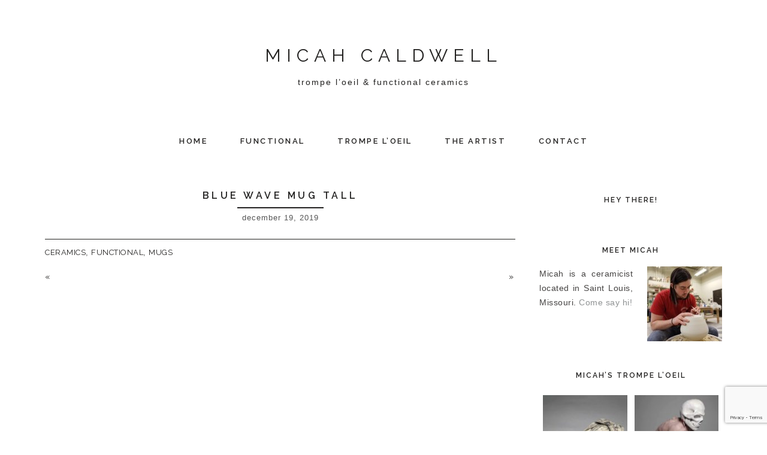

--- FILE ---
content_type: text/html; charset=UTF-8
request_url: https://www.micahcaldwellart.com/blue-wave-mug-tall/
body_size: 8782
content:
<!DOCTYPE html>
<html lang="en-US">
<head >
<meta charset="UTF-8" />
<meta name="viewport" content="width=device-width, initial-scale=1" />
<meta name='robots' content='index, follow, max-image-preview:large, max-snippet:-1, max-video-preview:-1' />

	<!-- This site is optimized with the Yoast SEO plugin v26.5 - https://yoast.com/wordpress/plugins/seo/ -->
	<title>Micah Caldwell - Blue Wave Mug Tall</title>
	<link rel="canonical" href="https://www.micahcaldwellart.com/blue-wave-mug-tall/" />
	<meta property="og:locale" content="en_US" />
	<meta property="og:type" content="article" />
	<meta property="og:title" content="Micah Caldwell - Blue Wave Mug Tall" />
	<meta property="og:url" content="https://www.micahcaldwellart.com/blue-wave-mug-tall/" />
	<meta property="og:site_name" content="Micah Caldwell" />
	<meta property="article:published_time" content="2019-12-19T18:30:56+00:00" />
	<meta property="og:image" content="https://www.micahcaldwellart.com/wp-content/uploads/2019/12/Messages-Image2323263160.jpg" />
	<meta property="og:image:width" content="1024" />
	<meta property="og:image:height" content="1024" />
	<meta property="og:image:type" content="image/jpeg" />
	<meta name="author" content="MicahCaldwell" />
	<meta name="twitter:card" content="summary_large_image" />
	<meta name="twitter:label1" content="Written by" />
	<meta name="twitter:data1" content="MicahCaldwell" />
	<script type="application/ld+json" class="yoast-schema-graph">{"@context":"https://schema.org","@graph":[{"@type":"WebPage","@id":"https://www.micahcaldwellart.com/blue-wave-mug-tall/","url":"https://www.micahcaldwellart.com/blue-wave-mug-tall/","name":"Micah Caldwell - Blue Wave Mug Tall","isPartOf":{"@id":"https://www.micahcaldwellart.com/#website"},"primaryImageOfPage":{"@id":"https://www.micahcaldwellart.com/blue-wave-mug-tall/#primaryimage"},"image":{"@id":"https://www.micahcaldwellart.com/blue-wave-mug-tall/#primaryimage"},"thumbnailUrl":"https://www.micahcaldwellart.com/wp-content/uploads/2019/12/Messages-Image2323263160.jpg","datePublished":"2019-12-19T18:30:56+00:00","author":{"@id":"https://www.micahcaldwellart.com/#/schema/person/23099c113f2d17a5e01eb9991f7f0860"},"breadcrumb":{"@id":"https://www.micahcaldwellart.com/blue-wave-mug-tall/#breadcrumb"},"inLanguage":"en-US","potentialAction":[{"@type":"ReadAction","target":["https://www.micahcaldwellart.com/blue-wave-mug-tall/"]}]},{"@type":"ImageObject","inLanguage":"en-US","@id":"https://www.micahcaldwellart.com/blue-wave-mug-tall/#primaryimage","url":"https://www.micahcaldwellart.com/wp-content/uploads/2019/12/Messages-Image2323263160.jpg","contentUrl":"https://www.micahcaldwellart.com/wp-content/uploads/2019/12/Messages-Image2323263160.jpg","width":1024,"height":1024},{"@type":"BreadcrumbList","@id":"https://www.micahcaldwellart.com/blue-wave-mug-tall/#breadcrumb","itemListElement":[{"@type":"ListItem","position":1,"name":"Home","item":"https://www.micahcaldwellart.com/"},{"@type":"ListItem","position":2,"name":"Blue Wave Mug Tall"}]},{"@type":"WebSite","@id":"https://www.micahcaldwellart.com/#website","url":"https://www.micahcaldwellart.com/","name":"Micah Caldwell","description":"trompe l’oeil &amp; functional ceramics","potentialAction":[{"@type":"SearchAction","target":{"@type":"EntryPoint","urlTemplate":"https://www.micahcaldwellart.com/?s={search_term_string}"},"query-input":{"@type":"PropertyValueSpecification","valueRequired":true,"valueName":"search_term_string"}}],"inLanguage":"en-US"},{"@type":"Person","@id":"https://www.micahcaldwellart.com/#/schema/person/23099c113f2d17a5e01eb9991f7f0860","name":"MicahCaldwell","image":{"@type":"ImageObject","inLanguage":"en-US","@id":"https://www.micahcaldwellart.com/#/schema/person/image/","url":"https://secure.gravatar.com/avatar/f39ac747007045c84968588ea630c148876ad69ea1cfc037444f07c87c9754cc?s=96&d=mm&r=g","contentUrl":"https://secure.gravatar.com/avatar/f39ac747007045c84968588ea630c148876ad69ea1cfc037444f07c87c9754cc?s=96&d=mm&r=g","caption":"MicahCaldwell"},"url":"https://www.micahcaldwellart.com/author/micahcaldwell/"}]}</script>
	<!-- / Yoast SEO plugin. -->


<link rel='dns-prefetch' href='//fonts.googleapis.com' />
<link rel="alternate" type="application/rss+xml" title="Micah Caldwell &raquo; Feed" href="https://www.micahcaldwellart.com/feed/" />
<link rel="alternate" title="oEmbed (JSON)" type="application/json+oembed" href="https://www.micahcaldwellart.com/wp-json/oembed/1.0/embed?url=https%3A%2F%2Fwww.micahcaldwellart.com%2Fblue-wave-mug-tall%2F" />
<link rel="alternate" title="oEmbed (XML)" type="text/xml+oembed" href="https://www.micahcaldwellart.com/wp-json/oembed/1.0/embed?url=https%3A%2F%2Fwww.micahcaldwellart.com%2Fblue-wave-mug-tall%2F&#038;format=xml" />
<style id='wp-img-auto-sizes-contain-inline-css' type='text/css'>
img:is([sizes=auto i],[sizes^="auto," i]){contain-intrinsic-size:3000px 1500px}
/*# sourceURL=wp-img-auto-sizes-contain-inline-css */
</style>
<link rel='stylesheet' id='antler-and-rose-theme-css' href='https://www.micahcaldwellart.com/wp-content/themes/antler-and-rose/style.css' type='text/css' media='all' />
<style id='wp-emoji-styles-inline-css' type='text/css'>

	img.wp-smiley, img.emoji {
		display: inline !important;
		border: none !important;
		box-shadow: none !important;
		height: 1em !important;
		width: 1em !important;
		margin: 0 0.07em !important;
		vertical-align: -0.1em !important;
		background: none !important;
		padding: 0 !important;
	}
/*# sourceURL=wp-emoji-styles-inline-css */
</style>
<style id='wp-block-library-inline-css' type='text/css'>
:root{--wp-block-synced-color:#7a00df;--wp-block-synced-color--rgb:122,0,223;--wp-bound-block-color:var(--wp-block-synced-color);--wp-editor-canvas-background:#ddd;--wp-admin-theme-color:#007cba;--wp-admin-theme-color--rgb:0,124,186;--wp-admin-theme-color-darker-10:#006ba1;--wp-admin-theme-color-darker-10--rgb:0,107,160.5;--wp-admin-theme-color-darker-20:#005a87;--wp-admin-theme-color-darker-20--rgb:0,90,135;--wp-admin-border-width-focus:2px}@media (min-resolution:192dpi){:root{--wp-admin-border-width-focus:1.5px}}.wp-element-button{cursor:pointer}:root .has-very-light-gray-background-color{background-color:#eee}:root .has-very-dark-gray-background-color{background-color:#313131}:root .has-very-light-gray-color{color:#eee}:root .has-very-dark-gray-color{color:#313131}:root .has-vivid-green-cyan-to-vivid-cyan-blue-gradient-background{background:linear-gradient(135deg,#00d084,#0693e3)}:root .has-purple-crush-gradient-background{background:linear-gradient(135deg,#34e2e4,#4721fb 50%,#ab1dfe)}:root .has-hazy-dawn-gradient-background{background:linear-gradient(135deg,#faaca8,#dad0ec)}:root .has-subdued-olive-gradient-background{background:linear-gradient(135deg,#fafae1,#67a671)}:root .has-atomic-cream-gradient-background{background:linear-gradient(135deg,#fdd79a,#004a59)}:root .has-nightshade-gradient-background{background:linear-gradient(135deg,#330968,#31cdcf)}:root .has-midnight-gradient-background{background:linear-gradient(135deg,#020381,#2874fc)}:root{--wp--preset--font-size--normal:16px;--wp--preset--font-size--huge:42px}.has-regular-font-size{font-size:1em}.has-larger-font-size{font-size:2.625em}.has-normal-font-size{font-size:var(--wp--preset--font-size--normal)}.has-huge-font-size{font-size:var(--wp--preset--font-size--huge)}.has-text-align-center{text-align:center}.has-text-align-left{text-align:left}.has-text-align-right{text-align:right}.has-fit-text{white-space:nowrap!important}#end-resizable-editor-section{display:none}.aligncenter{clear:both}.items-justified-left{justify-content:flex-start}.items-justified-center{justify-content:center}.items-justified-right{justify-content:flex-end}.items-justified-space-between{justify-content:space-between}.screen-reader-text{border:0;clip-path:inset(50%);height:1px;margin:-1px;overflow:hidden;padding:0;position:absolute;width:1px;word-wrap:normal!important}.screen-reader-text:focus{background-color:#ddd;clip-path:none;color:#444;display:block;font-size:1em;height:auto;left:5px;line-height:normal;padding:15px 23px 14px;text-decoration:none;top:5px;width:auto;z-index:100000}html :where(.has-border-color){border-style:solid}html :where([style*=border-top-color]){border-top-style:solid}html :where([style*=border-right-color]){border-right-style:solid}html :where([style*=border-bottom-color]){border-bottom-style:solid}html :where([style*=border-left-color]){border-left-style:solid}html :where([style*=border-width]){border-style:solid}html :where([style*=border-top-width]){border-top-style:solid}html :where([style*=border-right-width]){border-right-style:solid}html :where([style*=border-bottom-width]){border-bottom-style:solid}html :where([style*=border-left-width]){border-left-style:solid}html :where(img[class*=wp-image-]){height:auto;max-width:100%}:where(figure){margin:0 0 1em}html :where(.is-position-sticky){--wp-admin--admin-bar--position-offset:var(--wp-admin--admin-bar--height,0px)}@media screen and (max-width:600px){html :where(.is-position-sticky){--wp-admin--admin-bar--position-offset:0px}}

/*# sourceURL=wp-block-library-inline-css */
</style><style id='global-styles-inline-css' type='text/css'>
:root{--wp--preset--aspect-ratio--square: 1;--wp--preset--aspect-ratio--4-3: 4/3;--wp--preset--aspect-ratio--3-4: 3/4;--wp--preset--aspect-ratio--3-2: 3/2;--wp--preset--aspect-ratio--2-3: 2/3;--wp--preset--aspect-ratio--16-9: 16/9;--wp--preset--aspect-ratio--9-16: 9/16;--wp--preset--color--black: #000000;--wp--preset--color--cyan-bluish-gray: #abb8c3;--wp--preset--color--white: #ffffff;--wp--preset--color--pale-pink: #f78da7;--wp--preset--color--vivid-red: #cf2e2e;--wp--preset--color--luminous-vivid-orange: #ff6900;--wp--preset--color--luminous-vivid-amber: #fcb900;--wp--preset--color--light-green-cyan: #7bdcb5;--wp--preset--color--vivid-green-cyan: #00d084;--wp--preset--color--pale-cyan-blue: #8ed1fc;--wp--preset--color--vivid-cyan-blue: #0693e3;--wp--preset--color--vivid-purple: #9b51e0;--wp--preset--gradient--vivid-cyan-blue-to-vivid-purple: linear-gradient(135deg,rgb(6,147,227) 0%,rgb(155,81,224) 100%);--wp--preset--gradient--light-green-cyan-to-vivid-green-cyan: linear-gradient(135deg,rgb(122,220,180) 0%,rgb(0,208,130) 100%);--wp--preset--gradient--luminous-vivid-amber-to-luminous-vivid-orange: linear-gradient(135deg,rgb(252,185,0) 0%,rgb(255,105,0) 100%);--wp--preset--gradient--luminous-vivid-orange-to-vivid-red: linear-gradient(135deg,rgb(255,105,0) 0%,rgb(207,46,46) 100%);--wp--preset--gradient--very-light-gray-to-cyan-bluish-gray: linear-gradient(135deg,rgb(238,238,238) 0%,rgb(169,184,195) 100%);--wp--preset--gradient--cool-to-warm-spectrum: linear-gradient(135deg,rgb(74,234,220) 0%,rgb(151,120,209) 20%,rgb(207,42,186) 40%,rgb(238,44,130) 60%,rgb(251,105,98) 80%,rgb(254,248,76) 100%);--wp--preset--gradient--blush-light-purple: linear-gradient(135deg,rgb(255,206,236) 0%,rgb(152,150,240) 100%);--wp--preset--gradient--blush-bordeaux: linear-gradient(135deg,rgb(254,205,165) 0%,rgb(254,45,45) 50%,rgb(107,0,62) 100%);--wp--preset--gradient--luminous-dusk: linear-gradient(135deg,rgb(255,203,112) 0%,rgb(199,81,192) 50%,rgb(65,88,208) 100%);--wp--preset--gradient--pale-ocean: linear-gradient(135deg,rgb(255,245,203) 0%,rgb(182,227,212) 50%,rgb(51,167,181) 100%);--wp--preset--gradient--electric-grass: linear-gradient(135deg,rgb(202,248,128) 0%,rgb(113,206,126) 100%);--wp--preset--gradient--midnight: linear-gradient(135deg,rgb(2,3,129) 0%,rgb(40,116,252) 100%);--wp--preset--font-size--small: 13px;--wp--preset--font-size--medium: 20px;--wp--preset--font-size--large: 36px;--wp--preset--font-size--x-large: 42px;--wp--preset--spacing--20: 0.44rem;--wp--preset--spacing--30: 0.67rem;--wp--preset--spacing--40: 1rem;--wp--preset--spacing--50: 1.5rem;--wp--preset--spacing--60: 2.25rem;--wp--preset--spacing--70: 3.38rem;--wp--preset--spacing--80: 5.06rem;--wp--preset--shadow--natural: 6px 6px 9px rgba(0, 0, 0, 0.2);--wp--preset--shadow--deep: 12px 12px 50px rgba(0, 0, 0, 0.4);--wp--preset--shadow--sharp: 6px 6px 0px rgba(0, 0, 0, 0.2);--wp--preset--shadow--outlined: 6px 6px 0px -3px rgb(255, 255, 255), 6px 6px rgb(0, 0, 0);--wp--preset--shadow--crisp: 6px 6px 0px rgb(0, 0, 0);}:where(.is-layout-flex){gap: 0.5em;}:where(.is-layout-grid){gap: 0.5em;}body .is-layout-flex{display: flex;}.is-layout-flex{flex-wrap: wrap;align-items: center;}.is-layout-flex > :is(*, div){margin: 0;}body .is-layout-grid{display: grid;}.is-layout-grid > :is(*, div){margin: 0;}:where(.wp-block-columns.is-layout-flex){gap: 2em;}:where(.wp-block-columns.is-layout-grid){gap: 2em;}:where(.wp-block-post-template.is-layout-flex){gap: 1.25em;}:where(.wp-block-post-template.is-layout-grid){gap: 1.25em;}.has-black-color{color: var(--wp--preset--color--black) !important;}.has-cyan-bluish-gray-color{color: var(--wp--preset--color--cyan-bluish-gray) !important;}.has-white-color{color: var(--wp--preset--color--white) !important;}.has-pale-pink-color{color: var(--wp--preset--color--pale-pink) !important;}.has-vivid-red-color{color: var(--wp--preset--color--vivid-red) !important;}.has-luminous-vivid-orange-color{color: var(--wp--preset--color--luminous-vivid-orange) !important;}.has-luminous-vivid-amber-color{color: var(--wp--preset--color--luminous-vivid-amber) !important;}.has-light-green-cyan-color{color: var(--wp--preset--color--light-green-cyan) !important;}.has-vivid-green-cyan-color{color: var(--wp--preset--color--vivid-green-cyan) !important;}.has-pale-cyan-blue-color{color: var(--wp--preset--color--pale-cyan-blue) !important;}.has-vivid-cyan-blue-color{color: var(--wp--preset--color--vivid-cyan-blue) !important;}.has-vivid-purple-color{color: var(--wp--preset--color--vivid-purple) !important;}.has-black-background-color{background-color: var(--wp--preset--color--black) !important;}.has-cyan-bluish-gray-background-color{background-color: var(--wp--preset--color--cyan-bluish-gray) !important;}.has-white-background-color{background-color: var(--wp--preset--color--white) !important;}.has-pale-pink-background-color{background-color: var(--wp--preset--color--pale-pink) !important;}.has-vivid-red-background-color{background-color: var(--wp--preset--color--vivid-red) !important;}.has-luminous-vivid-orange-background-color{background-color: var(--wp--preset--color--luminous-vivid-orange) !important;}.has-luminous-vivid-amber-background-color{background-color: var(--wp--preset--color--luminous-vivid-amber) !important;}.has-light-green-cyan-background-color{background-color: var(--wp--preset--color--light-green-cyan) !important;}.has-vivid-green-cyan-background-color{background-color: var(--wp--preset--color--vivid-green-cyan) !important;}.has-pale-cyan-blue-background-color{background-color: var(--wp--preset--color--pale-cyan-blue) !important;}.has-vivid-cyan-blue-background-color{background-color: var(--wp--preset--color--vivid-cyan-blue) !important;}.has-vivid-purple-background-color{background-color: var(--wp--preset--color--vivid-purple) !important;}.has-black-border-color{border-color: var(--wp--preset--color--black) !important;}.has-cyan-bluish-gray-border-color{border-color: var(--wp--preset--color--cyan-bluish-gray) !important;}.has-white-border-color{border-color: var(--wp--preset--color--white) !important;}.has-pale-pink-border-color{border-color: var(--wp--preset--color--pale-pink) !important;}.has-vivid-red-border-color{border-color: var(--wp--preset--color--vivid-red) !important;}.has-luminous-vivid-orange-border-color{border-color: var(--wp--preset--color--luminous-vivid-orange) !important;}.has-luminous-vivid-amber-border-color{border-color: var(--wp--preset--color--luminous-vivid-amber) !important;}.has-light-green-cyan-border-color{border-color: var(--wp--preset--color--light-green-cyan) !important;}.has-vivid-green-cyan-border-color{border-color: var(--wp--preset--color--vivid-green-cyan) !important;}.has-pale-cyan-blue-border-color{border-color: var(--wp--preset--color--pale-cyan-blue) !important;}.has-vivid-cyan-blue-border-color{border-color: var(--wp--preset--color--vivid-cyan-blue) !important;}.has-vivid-purple-border-color{border-color: var(--wp--preset--color--vivid-purple) !important;}.has-vivid-cyan-blue-to-vivid-purple-gradient-background{background: var(--wp--preset--gradient--vivid-cyan-blue-to-vivid-purple) !important;}.has-light-green-cyan-to-vivid-green-cyan-gradient-background{background: var(--wp--preset--gradient--light-green-cyan-to-vivid-green-cyan) !important;}.has-luminous-vivid-amber-to-luminous-vivid-orange-gradient-background{background: var(--wp--preset--gradient--luminous-vivid-amber-to-luminous-vivid-orange) !important;}.has-luminous-vivid-orange-to-vivid-red-gradient-background{background: var(--wp--preset--gradient--luminous-vivid-orange-to-vivid-red) !important;}.has-very-light-gray-to-cyan-bluish-gray-gradient-background{background: var(--wp--preset--gradient--very-light-gray-to-cyan-bluish-gray) !important;}.has-cool-to-warm-spectrum-gradient-background{background: var(--wp--preset--gradient--cool-to-warm-spectrum) !important;}.has-blush-light-purple-gradient-background{background: var(--wp--preset--gradient--blush-light-purple) !important;}.has-blush-bordeaux-gradient-background{background: var(--wp--preset--gradient--blush-bordeaux) !important;}.has-luminous-dusk-gradient-background{background: var(--wp--preset--gradient--luminous-dusk) !important;}.has-pale-ocean-gradient-background{background: var(--wp--preset--gradient--pale-ocean) !important;}.has-electric-grass-gradient-background{background: var(--wp--preset--gradient--electric-grass) !important;}.has-midnight-gradient-background{background: var(--wp--preset--gradient--midnight) !important;}.has-small-font-size{font-size: var(--wp--preset--font-size--small) !important;}.has-medium-font-size{font-size: var(--wp--preset--font-size--medium) !important;}.has-large-font-size{font-size: var(--wp--preset--font-size--large) !important;}.has-x-large-font-size{font-size: var(--wp--preset--font-size--x-large) !important;}
/*# sourceURL=global-styles-inline-css */
</style>

<style id='classic-theme-styles-inline-css' type='text/css'>
/*! This file is auto-generated */
.wp-block-button__link{color:#fff;background-color:#32373c;border-radius:9999px;box-shadow:none;text-decoration:none;padding:calc(.667em + 2px) calc(1.333em + 2px);font-size:1.125em}.wp-block-file__button{background:#32373c;color:#fff;text-decoration:none}
/*# sourceURL=/wp-includes/css/classic-themes.min.css */
</style>
<link rel='stylesheet' id='contact-form-7-css' href='https://www.micahcaldwellart.com/wp-content/plugins/contact-form-7/includes/css/styles.css' type='text/css' media='all' />
<link rel='stylesheet' id='google-font-css' href='//fonts.googleapis.com/css?family=Raleway%3A400%2C600' type='text/css' media='all' />
<link rel='stylesheet' id='dashicons-css' href='https://www.micahcaldwellart.com/wp-includes/css/dashicons.min.css' type='text/css' media='all' />
<link rel='stylesheet' id='simple-social-icons-font-css' href='https://www.micahcaldwellart.com/wp-content/plugins/simple-social-icons/css/style.css' type='text/css' media='all' />
<script type="text/javascript" src="https://www.micahcaldwellart.com/wp-includes/js/jquery/jquery.min.js" id="jquery-core-js"></script>
<script type="text/javascript" src="https://www.micahcaldwellart.com/wp-includes/js/jquery/jquery-migrate.min.js" id="jquery-migrate-js"></script>
<link rel="https://api.w.org/" href="https://www.micahcaldwellart.com/wp-json/" /><link rel="alternate" title="JSON" type="application/json" href="https://www.micahcaldwellart.com/wp-json/wp/v2/posts/1363" /><link rel="EditURI" type="application/rsd+xml" title="RSD" href="https://www.micahcaldwellart.com/xmlrpc.php?rsd" />
<meta name="generator" content="WordPress 6.9" />
<link rel='shortlink' href='https://www.micahcaldwellart.com/?p=1363' />
<link rel="pingback" href="https://www.micahcaldwellart.com/xmlrpc.php" />
<link rel="icon" href="https://www.micahcaldwellart.com/wp-content/uploads/2018/05/cropped-micahsigfavicon-32x32.png" sizes="32x32" />
<link rel="icon" href="https://www.micahcaldwellart.com/wp-content/uploads/2018/05/cropped-micahsigfavicon-192x192.png" sizes="192x192" />
<link rel="apple-touch-icon" href="https://www.micahcaldwellart.com/wp-content/uploads/2018/05/cropped-micahsigfavicon-180x180.png" />
<meta name="msapplication-TileImage" content="https://www.micahcaldwellart.com/wp-content/uploads/2018/05/cropped-micahsigfavicon-270x270.png" />
</head>
<body data-rsssl=1 class="wp-singular post-template-default single single-post postid-1363 single-format-standard wp-theme-genesis wp-child-theme-antler-and-rose header-full-width content-sidebar genesis-breadcrumbs-hidden genesis-footer-widgets-visible"><a href="#0" class="to-top" title="Back To Top">Top</a><div class="site-container"><nav class="nav-secondary" aria-label="Secondary"><div class="wrap"><ul id="menu-secondary" class="menu genesis-nav-menu menu-secondary"><li id="menu-item-1287" class="menu-item menu-item-type-post_type menu-item-object-page menu-item-home menu-item-1287"><a href="https://www.micahcaldwellart.com/"><span >Home</span></a></li>
<li id="menu-item-1380" class="menu-item menu-item-type-taxonomy menu-item-object-category current-post-ancestor current-menu-parent current-post-parent menu-item-1380"><a href="https://www.micahcaldwellart.com/category/functional/"><span >Functional</span></a></li>
<li id="menu-item-1379" class="menu-item menu-item-type-taxonomy menu-item-object-category menu-item-1379"><a href="https://www.micahcaldwellart.com/category/trompe-loeil/"><span >Trompe L&#8217;oeil</span></a></li>
<li id="menu-item-1286" class="menu-item menu-item-type-post_type menu-item-object-page menu-item-1286"><a href="https://www.micahcaldwellart.com/about/"><span >The Artist</span></a></li>
<li id="menu-item-1285" class="menu-item menu-item-type-post_type menu-item-object-page menu-item-1285"><a href="https://www.micahcaldwellart.com/contact/"><span >Contact</span></a></li>
<aside class="widget-area"><section id="simple-social-icons-3" class="widget simple-social-icons"><div class="widget-wrap"><ul class="aligncenter"><li class="ssi-instagram"><a href="https://www.instagram.com/micahcaldwellart" target="_blank" rel="noopener noreferrer"><svg role="img" class="social-instagram" aria-labelledby="social-instagram-3"><title id="social-instagram-3">Instagram</title><use xlink:href="https://www.micahcaldwellart.com/wp-content/plugins/simple-social-icons/symbol-defs.svg#social-instagram"></use></svg></a></li></ul></div></section>
</aside></ul></div></nav><header class="site-header"><div class="wrap"><div class="title-area"><p class="site-title"><a href="https://www.micahcaldwellart.com/">Micah Caldwell</a></p><p class="site-description">trompe l’oeil &amp; functional ceramics</p></div></div></header><nav class="nav-primary" aria-label="Main"><div class="wrap"><ul id="menu-menu-1" class="menu genesis-nav-menu menu-primary"><li id="menu-item-991" class="menu-item menu-item-type-post_type menu-item-object-page menu-item-home menu-item-991"><a href="https://www.micahcaldwellart.com/"><span >Home</span></a></li>
<li id="menu-item-1361" class="menu-item menu-item-type-taxonomy menu-item-object-category current-post-ancestor current-menu-parent current-post-parent menu-item-1361"><a href="https://www.micahcaldwellart.com/category/functional/"><span >Functional</span></a></li>
<li id="menu-item-1356" class="menu-item menu-item-type-taxonomy menu-item-object-category menu-item-1356"><a href="https://www.micahcaldwellart.com/category/trompe-loeil/"><span >Trompe L&#8217;oeil</span></a></li>
<li id="menu-item-982" class="menu-item menu-item-type-post_type menu-item-object-page menu-item-982"><a href="https://www.micahcaldwellart.com/about/"><span >The Artist</span></a></li>
<li id="menu-item-980" class="menu-item menu-item-type-post_type menu-item-object-page menu-item-980"><a href="https://www.micahcaldwellart.com/contact/"><span >Contact</span></a></li>
</ul></div></nav><div class="site-inner"><div class="content-sidebar-wrap"><main class="content"><article class="post-1363 post type-post status-publish format-standard has-post-thumbnail category-ceramics category-functional category-mugs entry" aria-label="Blue Wave Mug Tall"><header class="entry-header"><h1 class="entry-title">Blue Wave Mug Tall</h1>
<p class="entry-meta"><time class="entry-time">December 19, 2019</time></p></header><div class="entry-content"></div><footer class="entry-footer"><p class="entry-meta"><span class="entry-categories"><a href="https://www.micahcaldwellart.com/category/ceramics/" rel="category tag">Ceramics</a>, <a href="https://www.micahcaldwellart.com/category/functional/" rel="category tag">Functional</a>, <a href="https://www.micahcaldwellart.com/category/mugs/" rel="category tag">Mugs</a></span> </p></footer><div class="prev-next-post-links"><div class="previous-post-link" title="Previous Post: Blue & Brown Mug"><a href="https://www.micahcaldwellart.com/blue-brown-mug/" rel="prev">&laquo;</a></div><div class="next-post-link" title="Next Post: Tree Mug"><a href="https://www.micahcaldwellart.com/tree-mug/" rel="next">&raquo;</a></div></div></article></main><aside class="sidebar sidebar-primary widget-area" role="complementary" aria-label="Primary Sidebar"><section id="text-4" class="widget widget_text"><div class="widget-wrap"><h4 class="widget-title widgettitle">Hey there!</h4>
			<div class="textwidget"></div>
		</div></section>
<section id="user-profile-2" class="widget user-profile"><div class="widget-wrap"><h4 class="widget-title widgettitle">Meet Micah</h4>
<p><span class="alignright"><img alt='' src='https://secure.gravatar.com/avatar/f39ac747007045c84968588ea630c148876ad69ea1cfc037444f07c87c9754cc?s=125&#038;d=mm&#038;r=g' srcset='https://secure.gravatar.com/avatar/f39ac747007045c84968588ea630c148876ad69ea1cfc037444f07c87c9754cc?s=250&#038;d=mm&#038;r=g 2x' class='avatar avatar-125 photo' height='125' width='125' loading='lazy' decoding='async'/></span>Micah is a ceramicist located in Saint Louis, Missouri. <a class="pagelink" href="https://www.micahcaldwellart.com/about/">Come say hi!</a></p>
</div></section>
<section id="featured-post-3" class="widget featured-content featuredpost"><div class="widget-wrap"><h4 class="widget-title widgettitle">Micah&#8217;s Trompe L&#8217;oeil</h4>
<article class="post-1353 post type-post status-publish format-standard has-post-thumbnail category-ceramics category-trompe-loeil entry" aria-label="GLOVE"><a href="https://www.micahcaldwellart.com/glove/" class="alignnone"><img width="150" height="150" src="https://www.micahcaldwellart.com/wp-content/uploads/2019/12/glove-150x150.jpg" class="entry-image attachment-post" alt="" decoding="async" loading="lazy" srcset="https://www.micahcaldwellart.com/wp-content/uploads/2019/12/glove-150x150.jpg 150w, https://www.micahcaldwellart.com/wp-content/uploads/2019/12/glove-300x300.jpg 300w, https://www.micahcaldwellart.com/wp-content/uploads/2019/12/glove-358x358.jpg 358w, https://www.micahcaldwellart.com/wp-content/uploads/2019/12/glove-252x252.jpg 252w, https://www.micahcaldwellart.com/wp-content/uploads/2019/12/glove.jpg 724w" sizes="auto, (max-width: 150px) 100vw, 150px" /></a><div class="entry-content"></div></article><article class="post-1306 post type-post status-publish format-standard has-post-thumbnail category-ceramics category-trompe-loeil entry" aria-label="CHIMERA"><a href="https://www.micahcaldwellart.com/chimera/" class="alignnone"><img width="150" height="150" src="https://www.micahcaldwellart.com/wp-content/uploads/2019/12/chimera-150x150.jpg" class="entry-image attachment-post" alt="" decoding="async" loading="lazy" srcset="https://www.micahcaldwellart.com/wp-content/uploads/2019/12/chimera-150x150.jpg 150w, https://www.micahcaldwellart.com/wp-content/uploads/2019/12/chimera-300x300.jpg 300w, https://www.micahcaldwellart.com/wp-content/uploads/2019/12/chimera-1024x1024.jpg 1024w, https://www.micahcaldwellart.com/wp-content/uploads/2019/12/chimera-768x768.jpg 768w, https://www.micahcaldwellart.com/wp-content/uploads/2019/12/chimera-775x775.jpg 775w, https://www.micahcaldwellart.com/wp-content/uploads/2019/12/chimera-358x358.jpg 358w, https://www.micahcaldwellart.com/wp-content/uploads/2019/12/chimera-252x252.jpg 252w, https://www.micahcaldwellart.com/wp-content/uploads/2019/12/chimera.jpg 1048w" sizes="auto, (max-width: 150px) 100vw, 150px" /></a><div class="entry-content"></div></article><article class="post-1304 post type-post status-publish format-standard has-post-thumbnail category-ceramics category-trompe-loeil entry" aria-label="2045"><a href="https://www.micahcaldwellart.com/2045-statue/" class="alignnone"><img width="150" height="150" src="https://www.micahcaldwellart.com/wp-content/uploads/2019/12/2045-150x150.jpg" class="entry-image attachment-post" alt="" decoding="async" loading="lazy" srcset="https://www.micahcaldwellart.com/wp-content/uploads/2019/12/2045-150x150.jpg 150w, https://www.micahcaldwellart.com/wp-content/uploads/2019/12/2045-300x300.jpg 300w, https://www.micahcaldwellart.com/wp-content/uploads/2019/12/2045-358x358.jpg 358w, https://www.micahcaldwellart.com/wp-content/uploads/2019/12/2045-252x252.jpg 252w, https://www.micahcaldwellart.com/wp-content/uploads/2019/12/2045.jpg 699w" sizes="auto, (max-width: 150px) 100vw, 150px" /></a><div class="entry-content"></div></article><article class="post-1302 post type-post status-publish format-standard has-post-thumbnail category-ceramics category-trompe-loeil entry" aria-label="SKULL"><a href="https://www.micahcaldwellart.com/skull/" class="alignnone"><img width="150" height="150" src="https://www.micahcaldwellart.com/wp-content/uploads/2019/12/skull-150x150.jpg" class="entry-image attachment-post" alt="" decoding="async" loading="lazy" srcset="https://www.micahcaldwellart.com/wp-content/uploads/2019/12/skull-150x150.jpg 150w, https://www.micahcaldwellart.com/wp-content/uploads/2019/12/skull-300x300.jpg 300w, https://www.micahcaldwellart.com/wp-content/uploads/2019/12/skull-358x358.jpg 358w, https://www.micahcaldwellart.com/wp-content/uploads/2019/12/skull-252x252.jpg 252w, https://www.micahcaldwellart.com/wp-content/uploads/2019/12/skull.jpg 699w" sizes="auto, (max-width: 150px) 100vw, 150px" /></a><div class="entry-content"></div></article></div></section>
<section id="enews-ext-2" class="widget enews-widget"><div class="widget-wrap"><div class="enews enews-1-field"></div></div></section>
</aside></div></div><div class="footer-widgets"><div class="wrap"><div class="widget-area footer-widgets-1 footer-widget-area"><section id="simple-social-icons-4" class="widget simple-social-icons"><div class="widget-wrap"><h4 class="widget-title widgettitle">Follow Along</h4>
<ul class="aligncenter"><li class="ssi-instagram"><a href="https://www.instagram.com/micahcaldwellart" target="_blank" rel="noopener noreferrer"><svg role="img" class="social-instagram" aria-labelledby="social-instagram-4"><title id="social-instagram-4">Instagram</title><use xlink:href="https://www.micahcaldwellart.com/wp-content/plugins/simple-social-icons/symbol-defs.svg#social-instagram"></use></svg></a></li></ul></div></section>
</div><div class="widget-area footer-widgets-2 footer-widget-area"><section id="search-3" class="widget widget_search"><div class="widget-wrap"><h4 class="widget-title widgettitle">Find a Piece</h4>
<form class="search-form" method="get" action="https://www.micahcaldwellart.com/" role="search"><input class="search-form-input" type="search" name="s" id="searchform-1" placeholder="Search this website"><input class="search-form-submit" type="submit" value="Search"><meta content="https://www.micahcaldwellart.com/?s={s}"></form></div></section>
</div><div class="widget-area footer-widgets-3 footer-widget-area"><section id="custom_html-2" class="widget_text widget widget_custom_html"><div class="widget_text widget-wrap"><h4 class="widget-title widgettitle">Get in Touch</h4>
<div class="textwidget custom-html-widget"><center><a href="mailto:info@micahcaldwellart.com">info @ micahcaldwellart.com</a>
	<br>
saint louis, mo | 314.858.4492</center></div></div></section>
</div></div></div><footer class="site-footer"><div class="wrap"><p></p></div></footer></div><script type="speculationrules">
{"prefetch":[{"source":"document","where":{"and":[{"href_matches":"/*"},{"not":{"href_matches":["/wp-*.php","/wp-admin/*","/wp-content/uploads/*","/wp-content/*","/wp-content/plugins/*","/wp-content/themes/antler-and-rose/*","/wp-content/themes/genesis/*","/*\\?(.+)"]}},{"not":{"selector_matches":"a[rel~=\"nofollow\"]"}},{"not":{"selector_matches":".no-prefetch, .no-prefetch a"}}]},"eagerness":"conservative"}]}
</script>
<style type="text/css" media="screen">#simple-social-icons-3 ul li a, #simple-social-icons-3 ul li a:hover, #simple-social-icons-3 ul li a:focus { background-color: #ffffff !important; border-radius: 18px; color: #222120 !important; border: 0px #ffffff solid !important; font-size: 18px; padding: 9px; }  #simple-social-icons-3 ul li a:hover, #simple-social-icons-3 ul li a:focus { background-color: #ffffff !important; border-color: #ffffff !important; color: #8f9293 !important; }  #simple-social-icons-3 ul li a:focus { outline: 1px dotted #ffffff !important; } #simple-social-icons-4 ul li a, #simple-social-icons-4 ul li a:hover, #simple-social-icons-4 ul li a:focus { background-color: #ffffff !important; border-radius: 18px; color: #222120 !important; border: 0px #ffffff solid !important; font-size: 18px; padding: 9px; }  #simple-social-icons-4 ul li a:hover, #simple-social-icons-4 ul li a:focus { background-color: #ffffff !important; border-color: #ffffff !important; color: #8f9293 !important; }  #simple-social-icons-4 ul li a:focus { outline: 1px dotted #ffffff !important; }</style><script type="text/javascript" src="https://www.micahcaldwellart.com/wp-includes/js/dist/hooks.min.js" id="wp-hooks-js"></script>
<script type="text/javascript" src="https://www.micahcaldwellart.com/wp-includes/js/dist/i18n.min.js" id="wp-i18n-js"></script>
<script type="text/javascript" id="wp-i18n-js-after">
/* <![CDATA[ */
wp.i18n.setLocaleData( { 'text direction\u0004ltr': [ 'ltr' ] } );
//# sourceURL=wp-i18n-js-after
/* ]]> */
</script>
<script type="text/javascript" src="https://www.micahcaldwellart.com/wp-content/plugins/contact-form-7/includes/swv/js/index.js" id="swv-js"></script>
<script type="text/javascript" id="contact-form-7-js-before">
/* <![CDATA[ */
var wpcf7 = {
    "api": {
        "root": "https:\/\/www.micahcaldwellart.com\/wp-json\/",
        "namespace": "contact-form-7\/v1"
    }
};
//# sourceURL=contact-form-7-js-before
/* ]]> */
</script>
<script type="text/javascript" src="https://www.micahcaldwellart.com/wp-content/plugins/contact-form-7/includes/js/index.js" id="contact-form-7-js"></script>
<script type="text/javascript" src="https://www.micahcaldwellart.com/wp-content/themes/antler-and-rose/js/main.js" id="main-js"></script>
<script type="text/javascript" src="https://www.micahcaldwellart.com/wp-content/themes/antler-and-rose/js/jquery.scrollTo.min.js" id="scrollTo-js"></script>
<script type="text/javascript" src="https://www.micahcaldwellart.com/wp-content/themes/antler-and-rose/js/jquery.localScroll.min.js" id="localScroll-js"></script>
<script type="text/javascript" src="https://www.google.com/recaptcha/api.js?render=6Leq5TwkAAAAAJ4S50e1lily4zaFNdQ5O6PFb6Hy" id="google-recaptcha-js"></script>
<script type="text/javascript" src="https://www.micahcaldwellart.com/wp-includes/js/dist/vendor/wp-polyfill.min.js" id="wp-polyfill-js"></script>
<script type="text/javascript" id="wpcf7-recaptcha-js-before">
/* <![CDATA[ */
var wpcf7_recaptcha = {
    "sitekey": "6Leq5TwkAAAAAJ4S50e1lily4zaFNdQ5O6PFb6Hy",
    "actions": {
        "homepage": "homepage",
        "contactform": "contactform"
    }
};
//# sourceURL=wpcf7-recaptcha-js-before
/* ]]> */
</script>
<script type="text/javascript" src="https://www.micahcaldwellart.com/wp-content/plugins/contact-form-7/modules/recaptcha/index.js" id="wpcf7-recaptcha-js"></script>
<script id="wp-emoji-settings" type="application/json">
{"baseUrl":"https://s.w.org/images/core/emoji/17.0.2/72x72/","ext":".png","svgUrl":"https://s.w.org/images/core/emoji/17.0.2/svg/","svgExt":".svg","source":{"concatemoji":"https://www.micahcaldwellart.com/wp-includes/js/wp-emoji-release.min.js"}}
</script>
<script type="module">
/* <![CDATA[ */
/*! This file is auto-generated */
const a=JSON.parse(document.getElementById("wp-emoji-settings").textContent),o=(window._wpemojiSettings=a,"wpEmojiSettingsSupports"),s=["flag","emoji"];function i(e){try{var t={supportTests:e,timestamp:(new Date).valueOf()};sessionStorage.setItem(o,JSON.stringify(t))}catch(e){}}function c(e,t,n){e.clearRect(0,0,e.canvas.width,e.canvas.height),e.fillText(t,0,0);t=new Uint32Array(e.getImageData(0,0,e.canvas.width,e.canvas.height).data);e.clearRect(0,0,e.canvas.width,e.canvas.height),e.fillText(n,0,0);const a=new Uint32Array(e.getImageData(0,0,e.canvas.width,e.canvas.height).data);return t.every((e,t)=>e===a[t])}function p(e,t){e.clearRect(0,0,e.canvas.width,e.canvas.height),e.fillText(t,0,0);var n=e.getImageData(16,16,1,1);for(let e=0;e<n.data.length;e++)if(0!==n.data[e])return!1;return!0}function u(e,t,n,a){switch(t){case"flag":return n(e,"\ud83c\udff3\ufe0f\u200d\u26a7\ufe0f","\ud83c\udff3\ufe0f\u200b\u26a7\ufe0f")?!1:!n(e,"\ud83c\udde8\ud83c\uddf6","\ud83c\udde8\u200b\ud83c\uddf6")&&!n(e,"\ud83c\udff4\udb40\udc67\udb40\udc62\udb40\udc65\udb40\udc6e\udb40\udc67\udb40\udc7f","\ud83c\udff4\u200b\udb40\udc67\u200b\udb40\udc62\u200b\udb40\udc65\u200b\udb40\udc6e\u200b\udb40\udc67\u200b\udb40\udc7f");case"emoji":return!a(e,"\ud83e\u1fac8")}return!1}function f(e,t,n,a){let r;const o=(r="undefined"!=typeof WorkerGlobalScope&&self instanceof WorkerGlobalScope?new OffscreenCanvas(300,150):document.createElement("canvas")).getContext("2d",{willReadFrequently:!0}),s=(o.textBaseline="top",o.font="600 32px Arial",{});return e.forEach(e=>{s[e]=t(o,e,n,a)}),s}function r(e){var t=document.createElement("script");t.src=e,t.defer=!0,document.head.appendChild(t)}a.supports={everything:!0,everythingExceptFlag:!0},new Promise(t=>{let n=function(){try{var e=JSON.parse(sessionStorage.getItem(o));if("object"==typeof e&&"number"==typeof e.timestamp&&(new Date).valueOf()<e.timestamp+604800&&"object"==typeof e.supportTests)return e.supportTests}catch(e){}return null}();if(!n){if("undefined"!=typeof Worker&&"undefined"!=typeof OffscreenCanvas&&"undefined"!=typeof URL&&URL.createObjectURL&&"undefined"!=typeof Blob)try{var e="postMessage("+f.toString()+"("+[JSON.stringify(s),u.toString(),c.toString(),p.toString()].join(",")+"));",a=new Blob([e],{type:"text/javascript"});const r=new Worker(URL.createObjectURL(a),{name:"wpTestEmojiSupports"});return void(r.onmessage=e=>{i(n=e.data),r.terminate(),t(n)})}catch(e){}i(n=f(s,u,c,p))}t(n)}).then(e=>{for(const n in e)a.supports[n]=e[n],a.supports.everything=a.supports.everything&&a.supports[n],"flag"!==n&&(a.supports.everythingExceptFlag=a.supports.everythingExceptFlag&&a.supports[n]);var t;a.supports.everythingExceptFlag=a.supports.everythingExceptFlag&&!a.supports.flag,a.supports.everything||((t=a.source||{}).concatemoji?r(t.concatemoji):t.wpemoji&&t.twemoji&&(r(t.twemoji),r(t.wpemoji)))});
//# sourceURL=https://www.micahcaldwellart.com/wp-includes/js/wp-emoji-loader.min.js
/* ]]> */
</script>
</body></html>


--- FILE ---
content_type: text/html; charset=utf-8
request_url: https://www.google.com/recaptcha/api2/anchor?ar=1&k=6Leq5TwkAAAAAJ4S50e1lily4zaFNdQ5O6PFb6Hy&co=aHR0cHM6Ly93d3cubWljYWhjYWxkd2VsbGFydC5jb206NDQz&hl=en&v=N67nZn4AqZkNcbeMu4prBgzg&size=invisible&anchor-ms=20000&execute-ms=30000&cb=ojm4ewwzo5ju
body_size: 48617
content:
<!DOCTYPE HTML><html dir="ltr" lang="en"><head><meta http-equiv="Content-Type" content="text/html; charset=UTF-8">
<meta http-equiv="X-UA-Compatible" content="IE=edge">
<title>reCAPTCHA</title>
<style type="text/css">
/* cyrillic-ext */
@font-face {
  font-family: 'Roboto';
  font-style: normal;
  font-weight: 400;
  font-stretch: 100%;
  src: url(//fonts.gstatic.com/s/roboto/v48/KFO7CnqEu92Fr1ME7kSn66aGLdTylUAMa3GUBHMdazTgWw.woff2) format('woff2');
  unicode-range: U+0460-052F, U+1C80-1C8A, U+20B4, U+2DE0-2DFF, U+A640-A69F, U+FE2E-FE2F;
}
/* cyrillic */
@font-face {
  font-family: 'Roboto';
  font-style: normal;
  font-weight: 400;
  font-stretch: 100%;
  src: url(//fonts.gstatic.com/s/roboto/v48/KFO7CnqEu92Fr1ME7kSn66aGLdTylUAMa3iUBHMdazTgWw.woff2) format('woff2');
  unicode-range: U+0301, U+0400-045F, U+0490-0491, U+04B0-04B1, U+2116;
}
/* greek-ext */
@font-face {
  font-family: 'Roboto';
  font-style: normal;
  font-weight: 400;
  font-stretch: 100%;
  src: url(//fonts.gstatic.com/s/roboto/v48/KFO7CnqEu92Fr1ME7kSn66aGLdTylUAMa3CUBHMdazTgWw.woff2) format('woff2');
  unicode-range: U+1F00-1FFF;
}
/* greek */
@font-face {
  font-family: 'Roboto';
  font-style: normal;
  font-weight: 400;
  font-stretch: 100%;
  src: url(//fonts.gstatic.com/s/roboto/v48/KFO7CnqEu92Fr1ME7kSn66aGLdTylUAMa3-UBHMdazTgWw.woff2) format('woff2');
  unicode-range: U+0370-0377, U+037A-037F, U+0384-038A, U+038C, U+038E-03A1, U+03A3-03FF;
}
/* math */
@font-face {
  font-family: 'Roboto';
  font-style: normal;
  font-weight: 400;
  font-stretch: 100%;
  src: url(//fonts.gstatic.com/s/roboto/v48/KFO7CnqEu92Fr1ME7kSn66aGLdTylUAMawCUBHMdazTgWw.woff2) format('woff2');
  unicode-range: U+0302-0303, U+0305, U+0307-0308, U+0310, U+0312, U+0315, U+031A, U+0326-0327, U+032C, U+032F-0330, U+0332-0333, U+0338, U+033A, U+0346, U+034D, U+0391-03A1, U+03A3-03A9, U+03B1-03C9, U+03D1, U+03D5-03D6, U+03F0-03F1, U+03F4-03F5, U+2016-2017, U+2034-2038, U+203C, U+2040, U+2043, U+2047, U+2050, U+2057, U+205F, U+2070-2071, U+2074-208E, U+2090-209C, U+20D0-20DC, U+20E1, U+20E5-20EF, U+2100-2112, U+2114-2115, U+2117-2121, U+2123-214F, U+2190, U+2192, U+2194-21AE, U+21B0-21E5, U+21F1-21F2, U+21F4-2211, U+2213-2214, U+2216-22FF, U+2308-230B, U+2310, U+2319, U+231C-2321, U+2336-237A, U+237C, U+2395, U+239B-23B7, U+23D0, U+23DC-23E1, U+2474-2475, U+25AF, U+25B3, U+25B7, U+25BD, U+25C1, U+25CA, U+25CC, U+25FB, U+266D-266F, U+27C0-27FF, U+2900-2AFF, U+2B0E-2B11, U+2B30-2B4C, U+2BFE, U+3030, U+FF5B, U+FF5D, U+1D400-1D7FF, U+1EE00-1EEFF;
}
/* symbols */
@font-face {
  font-family: 'Roboto';
  font-style: normal;
  font-weight: 400;
  font-stretch: 100%;
  src: url(//fonts.gstatic.com/s/roboto/v48/KFO7CnqEu92Fr1ME7kSn66aGLdTylUAMaxKUBHMdazTgWw.woff2) format('woff2');
  unicode-range: U+0001-000C, U+000E-001F, U+007F-009F, U+20DD-20E0, U+20E2-20E4, U+2150-218F, U+2190, U+2192, U+2194-2199, U+21AF, U+21E6-21F0, U+21F3, U+2218-2219, U+2299, U+22C4-22C6, U+2300-243F, U+2440-244A, U+2460-24FF, U+25A0-27BF, U+2800-28FF, U+2921-2922, U+2981, U+29BF, U+29EB, U+2B00-2BFF, U+4DC0-4DFF, U+FFF9-FFFB, U+10140-1018E, U+10190-1019C, U+101A0, U+101D0-101FD, U+102E0-102FB, U+10E60-10E7E, U+1D2C0-1D2D3, U+1D2E0-1D37F, U+1F000-1F0FF, U+1F100-1F1AD, U+1F1E6-1F1FF, U+1F30D-1F30F, U+1F315, U+1F31C, U+1F31E, U+1F320-1F32C, U+1F336, U+1F378, U+1F37D, U+1F382, U+1F393-1F39F, U+1F3A7-1F3A8, U+1F3AC-1F3AF, U+1F3C2, U+1F3C4-1F3C6, U+1F3CA-1F3CE, U+1F3D4-1F3E0, U+1F3ED, U+1F3F1-1F3F3, U+1F3F5-1F3F7, U+1F408, U+1F415, U+1F41F, U+1F426, U+1F43F, U+1F441-1F442, U+1F444, U+1F446-1F449, U+1F44C-1F44E, U+1F453, U+1F46A, U+1F47D, U+1F4A3, U+1F4B0, U+1F4B3, U+1F4B9, U+1F4BB, U+1F4BF, U+1F4C8-1F4CB, U+1F4D6, U+1F4DA, U+1F4DF, U+1F4E3-1F4E6, U+1F4EA-1F4ED, U+1F4F7, U+1F4F9-1F4FB, U+1F4FD-1F4FE, U+1F503, U+1F507-1F50B, U+1F50D, U+1F512-1F513, U+1F53E-1F54A, U+1F54F-1F5FA, U+1F610, U+1F650-1F67F, U+1F687, U+1F68D, U+1F691, U+1F694, U+1F698, U+1F6AD, U+1F6B2, U+1F6B9-1F6BA, U+1F6BC, U+1F6C6-1F6CF, U+1F6D3-1F6D7, U+1F6E0-1F6EA, U+1F6F0-1F6F3, U+1F6F7-1F6FC, U+1F700-1F7FF, U+1F800-1F80B, U+1F810-1F847, U+1F850-1F859, U+1F860-1F887, U+1F890-1F8AD, U+1F8B0-1F8BB, U+1F8C0-1F8C1, U+1F900-1F90B, U+1F93B, U+1F946, U+1F984, U+1F996, U+1F9E9, U+1FA00-1FA6F, U+1FA70-1FA7C, U+1FA80-1FA89, U+1FA8F-1FAC6, U+1FACE-1FADC, U+1FADF-1FAE9, U+1FAF0-1FAF8, U+1FB00-1FBFF;
}
/* vietnamese */
@font-face {
  font-family: 'Roboto';
  font-style: normal;
  font-weight: 400;
  font-stretch: 100%;
  src: url(//fonts.gstatic.com/s/roboto/v48/KFO7CnqEu92Fr1ME7kSn66aGLdTylUAMa3OUBHMdazTgWw.woff2) format('woff2');
  unicode-range: U+0102-0103, U+0110-0111, U+0128-0129, U+0168-0169, U+01A0-01A1, U+01AF-01B0, U+0300-0301, U+0303-0304, U+0308-0309, U+0323, U+0329, U+1EA0-1EF9, U+20AB;
}
/* latin-ext */
@font-face {
  font-family: 'Roboto';
  font-style: normal;
  font-weight: 400;
  font-stretch: 100%;
  src: url(//fonts.gstatic.com/s/roboto/v48/KFO7CnqEu92Fr1ME7kSn66aGLdTylUAMa3KUBHMdazTgWw.woff2) format('woff2');
  unicode-range: U+0100-02BA, U+02BD-02C5, U+02C7-02CC, U+02CE-02D7, U+02DD-02FF, U+0304, U+0308, U+0329, U+1D00-1DBF, U+1E00-1E9F, U+1EF2-1EFF, U+2020, U+20A0-20AB, U+20AD-20C0, U+2113, U+2C60-2C7F, U+A720-A7FF;
}
/* latin */
@font-face {
  font-family: 'Roboto';
  font-style: normal;
  font-weight: 400;
  font-stretch: 100%;
  src: url(//fonts.gstatic.com/s/roboto/v48/KFO7CnqEu92Fr1ME7kSn66aGLdTylUAMa3yUBHMdazQ.woff2) format('woff2');
  unicode-range: U+0000-00FF, U+0131, U+0152-0153, U+02BB-02BC, U+02C6, U+02DA, U+02DC, U+0304, U+0308, U+0329, U+2000-206F, U+20AC, U+2122, U+2191, U+2193, U+2212, U+2215, U+FEFF, U+FFFD;
}
/* cyrillic-ext */
@font-face {
  font-family: 'Roboto';
  font-style: normal;
  font-weight: 500;
  font-stretch: 100%;
  src: url(//fonts.gstatic.com/s/roboto/v48/KFO7CnqEu92Fr1ME7kSn66aGLdTylUAMa3GUBHMdazTgWw.woff2) format('woff2');
  unicode-range: U+0460-052F, U+1C80-1C8A, U+20B4, U+2DE0-2DFF, U+A640-A69F, U+FE2E-FE2F;
}
/* cyrillic */
@font-face {
  font-family: 'Roboto';
  font-style: normal;
  font-weight: 500;
  font-stretch: 100%;
  src: url(//fonts.gstatic.com/s/roboto/v48/KFO7CnqEu92Fr1ME7kSn66aGLdTylUAMa3iUBHMdazTgWw.woff2) format('woff2');
  unicode-range: U+0301, U+0400-045F, U+0490-0491, U+04B0-04B1, U+2116;
}
/* greek-ext */
@font-face {
  font-family: 'Roboto';
  font-style: normal;
  font-weight: 500;
  font-stretch: 100%;
  src: url(//fonts.gstatic.com/s/roboto/v48/KFO7CnqEu92Fr1ME7kSn66aGLdTylUAMa3CUBHMdazTgWw.woff2) format('woff2');
  unicode-range: U+1F00-1FFF;
}
/* greek */
@font-face {
  font-family: 'Roboto';
  font-style: normal;
  font-weight: 500;
  font-stretch: 100%;
  src: url(//fonts.gstatic.com/s/roboto/v48/KFO7CnqEu92Fr1ME7kSn66aGLdTylUAMa3-UBHMdazTgWw.woff2) format('woff2');
  unicode-range: U+0370-0377, U+037A-037F, U+0384-038A, U+038C, U+038E-03A1, U+03A3-03FF;
}
/* math */
@font-face {
  font-family: 'Roboto';
  font-style: normal;
  font-weight: 500;
  font-stretch: 100%;
  src: url(//fonts.gstatic.com/s/roboto/v48/KFO7CnqEu92Fr1ME7kSn66aGLdTylUAMawCUBHMdazTgWw.woff2) format('woff2');
  unicode-range: U+0302-0303, U+0305, U+0307-0308, U+0310, U+0312, U+0315, U+031A, U+0326-0327, U+032C, U+032F-0330, U+0332-0333, U+0338, U+033A, U+0346, U+034D, U+0391-03A1, U+03A3-03A9, U+03B1-03C9, U+03D1, U+03D5-03D6, U+03F0-03F1, U+03F4-03F5, U+2016-2017, U+2034-2038, U+203C, U+2040, U+2043, U+2047, U+2050, U+2057, U+205F, U+2070-2071, U+2074-208E, U+2090-209C, U+20D0-20DC, U+20E1, U+20E5-20EF, U+2100-2112, U+2114-2115, U+2117-2121, U+2123-214F, U+2190, U+2192, U+2194-21AE, U+21B0-21E5, U+21F1-21F2, U+21F4-2211, U+2213-2214, U+2216-22FF, U+2308-230B, U+2310, U+2319, U+231C-2321, U+2336-237A, U+237C, U+2395, U+239B-23B7, U+23D0, U+23DC-23E1, U+2474-2475, U+25AF, U+25B3, U+25B7, U+25BD, U+25C1, U+25CA, U+25CC, U+25FB, U+266D-266F, U+27C0-27FF, U+2900-2AFF, U+2B0E-2B11, U+2B30-2B4C, U+2BFE, U+3030, U+FF5B, U+FF5D, U+1D400-1D7FF, U+1EE00-1EEFF;
}
/* symbols */
@font-face {
  font-family: 'Roboto';
  font-style: normal;
  font-weight: 500;
  font-stretch: 100%;
  src: url(//fonts.gstatic.com/s/roboto/v48/KFO7CnqEu92Fr1ME7kSn66aGLdTylUAMaxKUBHMdazTgWw.woff2) format('woff2');
  unicode-range: U+0001-000C, U+000E-001F, U+007F-009F, U+20DD-20E0, U+20E2-20E4, U+2150-218F, U+2190, U+2192, U+2194-2199, U+21AF, U+21E6-21F0, U+21F3, U+2218-2219, U+2299, U+22C4-22C6, U+2300-243F, U+2440-244A, U+2460-24FF, U+25A0-27BF, U+2800-28FF, U+2921-2922, U+2981, U+29BF, U+29EB, U+2B00-2BFF, U+4DC0-4DFF, U+FFF9-FFFB, U+10140-1018E, U+10190-1019C, U+101A0, U+101D0-101FD, U+102E0-102FB, U+10E60-10E7E, U+1D2C0-1D2D3, U+1D2E0-1D37F, U+1F000-1F0FF, U+1F100-1F1AD, U+1F1E6-1F1FF, U+1F30D-1F30F, U+1F315, U+1F31C, U+1F31E, U+1F320-1F32C, U+1F336, U+1F378, U+1F37D, U+1F382, U+1F393-1F39F, U+1F3A7-1F3A8, U+1F3AC-1F3AF, U+1F3C2, U+1F3C4-1F3C6, U+1F3CA-1F3CE, U+1F3D4-1F3E0, U+1F3ED, U+1F3F1-1F3F3, U+1F3F5-1F3F7, U+1F408, U+1F415, U+1F41F, U+1F426, U+1F43F, U+1F441-1F442, U+1F444, U+1F446-1F449, U+1F44C-1F44E, U+1F453, U+1F46A, U+1F47D, U+1F4A3, U+1F4B0, U+1F4B3, U+1F4B9, U+1F4BB, U+1F4BF, U+1F4C8-1F4CB, U+1F4D6, U+1F4DA, U+1F4DF, U+1F4E3-1F4E6, U+1F4EA-1F4ED, U+1F4F7, U+1F4F9-1F4FB, U+1F4FD-1F4FE, U+1F503, U+1F507-1F50B, U+1F50D, U+1F512-1F513, U+1F53E-1F54A, U+1F54F-1F5FA, U+1F610, U+1F650-1F67F, U+1F687, U+1F68D, U+1F691, U+1F694, U+1F698, U+1F6AD, U+1F6B2, U+1F6B9-1F6BA, U+1F6BC, U+1F6C6-1F6CF, U+1F6D3-1F6D7, U+1F6E0-1F6EA, U+1F6F0-1F6F3, U+1F6F7-1F6FC, U+1F700-1F7FF, U+1F800-1F80B, U+1F810-1F847, U+1F850-1F859, U+1F860-1F887, U+1F890-1F8AD, U+1F8B0-1F8BB, U+1F8C0-1F8C1, U+1F900-1F90B, U+1F93B, U+1F946, U+1F984, U+1F996, U+1F9E9, U+1FA00-1FA6F, U+1FA70-1FA7C, U+1FA80-1FA89, U+1FA8F-1FAC6, U+1FACE-1FADC, U+1FADF-1FAE9, U+1FAF0-1FAF8, U+1FB00-1FBFF;
}
/* vietnamese */
@font-face {
  font-family: 'Roboto';
  font-style: normal;
  font-weight: 500;
  font-stretch: 100%;
  src: url(//fonts.gstatic.com/s/roboto/v48/KFO7CnqEu92Fr1ME7kSn66aGLdTylUAMa3OUBHMdazTgWw.woff2) format('woff2');
  unicode-range: U+0102-0103, U+0110-0111, U+0128-0129, U+0168-0169, U+01A0-01A1, U+01AF-01B0, U+0300-0301, U+0303-0304, U+0308-0309, U+0323, U+0329, U+1EA0-1EF9, U+20AB;
}
/* latin-ext */
@font-face {
  font-family: 'Roboto';
  font-style: normal;
  font-weight: 500;
  font-stretch: 100%;
  src: url(//fonts.gstatic.com/s/roboto/v48/KFO7CnqEu92Fr1ME7kSn66aGLdTylUAMa3KUBHMdazTgWw.woff2) format('woff2');
  unicode-range: U+0100-02BA, U+02BD-02C5, U+02C7-02CC, U+02CE-02D7, U+02DD-02FF, U+0304, U+0308, U+0329, U+1D00-1DBF, U+1E00-1E9F, U+1EF2-1EFF, U+2020, U+20A0-20AB, U+20AD-20C0, U+2113, U+2C60-2C7F, U+A720-A7FF;
}
/* latin */
@font-face {
  font-family: 'Roboto';
  font-style: normal;
  font-weight: 500;
  font-stretch: 100%;
  src: url(//fonts.gstatic.com/s/roboto/v48/KFO7CnqEu92Fr1ME7kSn66aGLdTylUAMa3yUBHMdazQ.woff2) format('woff2');
  unicode-range: U+0000-00FF, U+0131, U+0152-0153, U+02BB-02BC, U+02C6, U+02DA, U+02DC, U+0304, U+0308, U+0329, U+2000-206F, U+20AC, U+2122, U+2191, U+2193, U+2212, U+2215, U+FEFF, U+FFFD;
}
/* cyrillic-ext */
@font-face {
  font-family: 'Roboto';
  font-style: normal;
  font-weight: 900;
  font-stretch: 100%;
  src: url(//fonts.gstatic.com/s/roboto/v48/KFO7CnqEu92Fr1ME7kSn66aGLdTylUAMa3GUBHMdazTgWw.woff2) format('woff2');
  unicode-range: U+0460-052F, U+1C80-1C8A, U+20B4, U+2DE0-2DFF, U+A640-A69F, U+FE2E-FE2F;
}
/* cyrillic */
@font-face {
  font-family: 'Roboto';
  font-style: normal;
  font-weight: 900;
  font-stretch: 100%;
  src: url(//fonts.gstatic.com/s/roboto/v48/KFO7CnqEu92Fr1ME7kSn66aGLdTylUAMa3iUBHMdazTgWw.woff2) format('woff2');
  unicode-range: U+0301, U+0400-045F, U+0490-0491, U+04B0-04B1, U+2116;
}
/* greek-ext */
@font-face {
  font-family: 'Roboto';
  font-style: normal;
  font-weight: 900;
  font-stretch: 100%;
  src: url(//fonts.gstatic.com/s/roboto/v48/KFO7CnqEu92Fr1ME7kSn66aGLdTylUAMa3CUBHMdazTgWw.woff2) format('woff2');
  unicode-range: U+1F00-1FFF;
}
/* greek */
@font-face {
  font-family: 'Roboto';
  font-style: normal;
  font-weight: 900;
  font-stretch: 100%;
  src: url(//fonts.gstatic.com/s/roboto/v48/KFO7CnqEu92Fr1ME7kSn66aGLdTylUAMa3-UBHMdazTgWw.woff2) format('woff2');
  unicode-range: U+0370-0377, U+037A-037F, U+0384-038A, U+038C, U+038E-03A1, U+03A3-03FF;
}
/* math */
@font-face {
  font-family: 'Roboto';
  font-style: normal;
  font-weight: 900;
  font-stretch: 100%;
  src: url(//fonts.gstatic.com/s/roboto/v48/KFO7CnqEu92Fr1ME7kSn66aGLdTylUAMawCUBHMdazTgWw.woff2) format('woff2');
  unicode-range: U+0302-0303, U+0305, U+0307-0308, U+0310, U+0312, U+0315, U+031A, U+0326-0327, U+032C, U+032F-0330, U+0332-0333, U+0338, U+033A, U+0346, U+034D, U+0391-03A1, U+03A3-03A9, U+03B1-03C9, U+03D1, U+03D5-03D6, U+03F0-03F1, U+03F4-03F5, U+2016-2017, U+2034-2038, U+203C, U+2040, U+2043, U+2047, U+2050, U+2057, U+205F, U+2070-2071, U+2074-208E, U+2090-209C, U+20D0-20DC, U+20E1, U+20E5-20EF, U+2100-2112, U+2114-2115, U+2117-2121, U+2123-214F, U+2190, U+2192, U+2194-21AE, U+21B0-21E5, U+21F1-21F2, U+21F4-2211, U+2213-2214, U+2216-22FF, U+2308-230B, U+2310, U+2319, U+231C-2321, U+2336-237A, U+237C, U+2395, U+239B-23B7, U+23D0, U+23DC-23E1, U+2474-2475, U+25AF, U+25B3, U+25B7, U+25BD, U+25C1, U+25CA, U+25CC, U+25FB, U+266D-266F, U+27C0-27FF, U+2900-2AFF, U+2B0E-2B11, U+2B30-2B4C, U+2BFE, U+3030, U+FF5B, U+FF5D, U+1D400-1D7FF, U+1EE00-1EEFF;
}
/* symbols */
@font-face {
  font-family: 'Roboto';
  font-style: normal;
  font-weight: 900;
  font-stretch: 100%;
  src: url(//fonts.gstatic.com/s/roboto/v48/KFO7CnqEu92Fr1ME7kSn66aGLdTylUAMaxKUBHMdazTgWw.woff2) format('woff2');
  unicode-range: U+0001-000C, U+000E-001F, U+007F-009F, U+20DD-20E0, U+20E2-20E4, U+2150-218F, U+2190, U+2192, U+2194-2199, U+21AF, U+21E6-21F0, U+21F3, U+2218-2219, U+2299, U+22C4-22C6, U+2300-243F, U+2440-244A, U+2460-24FF, U+25A0-27BF, U+2800-28FF, U+2921-2922, U+2981, U+29BF, U+29EB, U+2B00-2BFF, U+4DC0-4DFF, U+FFF9-FFFB, U+10140-1018E, U+10190-1019C, U+101A0, U+101D0-101FD, U+102E0-102FB, U+10E60-10E7E, U+1D2C0-1D2D3, U+1D2E0-1D37F, U+1F000-1F0FF, U+1F100-1F1AD, U+1F1E6-1F1FF, U+1F30D-1F30F, U+1F315, U+1F31C, U+1F31E, U+1F320-1F32C, U+1F336, U+1F378, U+1F37D, U+1F382, U+1F393-1F39F, U+1F3A7-1F3A8, U+1F3AC-1F3AF, U+1F3C2, U+1F3C4-1F3C6, U+1F3CA-1F3CE, U+1F3D4-1F3E0, U+1F3ED, U+1F3F1-1F3F3, U+1F3F5-1F3F7, U+1F408, U+1F415, U+1F41F, U+1F426, U+1F43F, U+1F441-1F442, U+1F444, U+1F446-1F449, U+1F44C-1F44E, U+1F453, U+1F46A, U+1F47D, U+1F4A3, U+1F4B0, U+1F4B3, U+1F4B9, U+1F4BB, U+1F4BF, U+1F4C8-1F4CB, U+1F4D6, U+1F4DA, U+1F4DF, U+1F4E3-1F4E6, U+1F4EA-1F4ED, U+1F4F7, U+1F4F9-1F4FB, U+1F4FD-1F4FE, U+1F503, U+1F507-1F50B, U+1F50D, U+1F512-1F513, U+1F53E-1F54A, U+1F54F-1F5FA, U+1F610, U+1F650-1F67F, U+1F687, U+1F68D, U+1F691, U+1F694, U+1F698, U+1F6AD, U+1F6B2, U+1F6B9-1F6BA, U+1F6BC, U+1F6C6-1F6CF, U+1F6D3-1F6D7, U+1F6E0-1F6EA, U+1F6F0-1F6F3, U+1F6F7-1F6FC, U+1F700-1F7FF, U+1F800-1F80B, U+1F810-1F847, U+1F850-1F859, U+1F860-1F887, U+1F890-1F8AD, U+1F8B0-1F8BB, U+1F8C0-1F8C1, U+1F900-1F90B, U+1F93B, U+1F946, U+1F984, U+1F996, U+1F9E9, U+1FA00-1FA6F, U+1FA70-1FA7C, U+1FA80-1FA89, U+1FA8F-1FAC6, U+1FACE-1FADC, U+1FADF-1FAE9, U+1FAF0-1FAF8, U+1FB00-1FBFF;
}
/* vietnamese */
@font-face {
  font-family: 'Roboto';
  font-style: normal;
  font-weight: 900;
  font-stretch: 100%;
  src: url(//fonts.gstatic.com/s/roboto/v48/KFO7CnqEu92Fr1ME7kSn66aGLdTylUAMa3OUBHMdazTgWw.woff2) format('woff2');
  unicode-range: U+0102-0103, U+0110-0111, U+0128-0129, U+0168-0169, U+01A0-01A1, U+01AF-01B0, U+0300-0301, U+0303-0304, U+0308-0309, U+0323, U+0329, U+1EA0-1EF9, U+20AB;
}
/* latin-ext */
@font-face {
  font-family: 'Roboto';
  font-style: normal;
  font-weight: 900;
  font-stretch: 100%;
  src: url(//fonts.gstatic.com/s/roboto/v48/KFO7CnqEu92Fr1ME7kSn66aGLdTylUAMa3KUBHMdazTgWw.woff2) format('woff2');
  unicode-range: U+0100-02BA, U+02BD-02C5, U+02C7-02CC, U+02CE-02D7, U+02DD-02FF, U+0304, U+0308, U+0329, U+1D00-1DBF, U+1E00-1E9F, U+1EF2-1EFF, U+2020, U+20A0-20AB, U+20AD-20C0, U+2113, U+2C60-2C7F, U+A720-A7FF;
}
/* latin */
@font-face {
  font-family: 'Roboto';
  font-style: normal;
  font-weight: 900;
  font-stretch: 100%;
  src: url(//fonts.gstatic.com/s/roboto/v48/KFO7CnqEu92Fr1ME7kSn66aGLdTylUAMa3yUBHMdazQ.woff2) format('woff2');
  unicode-range: U+0000-00FF, U+0131, U+0152-0153, U+02BB-02BC, U+02C6, U+02DA, U+02DC, U+0304, U+0308, U+0329, U+2000-206F, U+20AC, U+2122, U+2191, U+2193, U+2212, U+2215, U+FEFF, U+FFFD;
}

</style>
<link rel="stylesheet" type="text/css" href="https://www.gstatic.com/recaptcha/releases/N67nZn4AqZkNcbeMu4prBgzg/styles__ltr.css">
<script nonce="6ovxBGyeeJ0QCnKS-ZhjCg" type="text/javascript">window['__recaptcha_api'] = 'https://www.google.com/recaptcha/api2/';</script>
<script type="text/javascript" src="https://www.gstatic.com/recaptcha/releases/N67nZn4AqZkNcbeMu4prBgzg/recaptcha__en.js" nonce="6ovxBGyeeJ0QCnKS-ZhjCg">
      
    </script></head>
<body><div id="rc-anchor-alert" class="rc-anchor-alert"></div>
<input type="hidden" id="recaptcha-token" value="[base64]">
<script type="text/javascript" nonce="6ovxBGyeeJ0QCnKS-ZhjCg">
      recaptcha.anchor.Main.init("[\x22ainput\x22,[\x22bgdata\x22,\x22\x22,\[base64]/[base64]/[base64]/[base64]/[base64]/UltsKytdPUU6KEU8MjA0OD9SW2wrK109RT4+NnwxOTI6KChFJjY0NTEyKT09NTUyOTYmJk0rMTxjLmxlbmd0aCYmKGMuY2hhckNvZGVBdChNKzEpJjY0NTEyKT09NTYzMjA/[base64]/[base64]/[base64]/[base64]/[base64]/[base64]/[base64]\x22,\[base64]\\u003d\x22,\x22wpBNCT4eBMOWwoB+GRXCjwjDtVEZw7xqQzzCncOHPEDDqsKBYlTCj8KQwpNkAXZPZyMlHRXCj8O6w77CtkrCssOJRsOjwqIkwpcQU8OPwo5HwrrChsKIPsKFw4pDwoVMf8KpMcOAw6wkJcKgO8Ozwp9/wq0nXi9+Vm0macKAwqjDvzDCpVs+EWvDncKRworDhsOcworDg8KCJBk5w4EcF8OABmXDkcKBw49Ew4PCp8OpLsOfwpHCpEU1wqXCp8OVw6d5KCNrwpTDr8KHaRhtc3rDjMOCwqPDpwhxOcKbwq/DqcOrwozCtcKKOizDq2jDlsONDMO8w6tib0UsVQXDq0hvwq/Dm09ubMOjwrfCl8OOXhUPwrIowrHDuzrDqFoHwo8Zf8OWMB91w47DilDCszdcc1zCnQxhYsK8LMOXwpfDoVMcwp1kWcOrw6fDjcKjC8KIw7DDhsKpw4BVw6EtRcK6wr/DtsKPIxlpasOFcMOIAcO9wqZ4fHdBwpkMw5cofhYCLyTDjEV5AcKnUG8JXWk/w55jJcKJw47CuMOqNBcDw4NXKsKoIMOAwr8FaEHCkFQnYcK7SxnDq8OcKcO3wpBVGMKQw53Digckw68Lw5hycsKAACTCmsOKPcKZwqHDvcO/wqYkSWvCjk3DvhcBwoIDw4zCscK8a0zDvcO3P3DDnsOHSsKccz3Cnjllw49Fwo/CmCAgN8OsLhcTwosdZMKPwoPDkk3CnHjDrC7Cp8O2wonDg8KvS8OFf3g4w4BCQ3Z7QsOYWkvCrsKnGMKzw4AnIznDnQ4PX1DDv8Kcw7Yub8KTVSFpw780wpcxwq52w7LCrlzCpcKgAzkgZ8OgUMOod8K+ZVZZwp/DpV4Bw6I+WATCr8OdwqU3VEtvw5cDwoPCksKmKsKgHCETbWPCk8KgW8OlYsO7WmkLKk7DtcK1dsOVw4TDngzDvmNRXWTDrjIeSWw+w7bDuSfDhRTDvUXCisOqwr/DiMOkIsOEPcOywrZ6X39KRsKGw5zCg8K0UMOzC0JkJsOtw6VZw7zDnUhewo7DucOEwqQgwpd+w4fCvhLDqFzDt2LCl8KhRcKwVApAwoXDjWbDvCwASkvCuyLCtcOswoDDh8ODT11ywpzDicKLRVPCmsOEw51Lw59Ea8K5IcOoD8K2woVYUcOkw7xMw5/DnEtfNixkNcOxw5tKAMOEWzYqH0ArccKvccOzwpwMw6MowrNVZ8OyOcKkJ8OidmvCuCNgw7JYw5vCvcKQVxpvZsK/[base64]/wrNRZsK2RcO5c8O+wqvDli98w43CgMOZw6IZw7XDu8Oww6bCinDCgcOjw5o/OgrDrMOLREJQOcKyw7MNw5ERKyFswqwzwphmUADDtRc6OMOOFcONb8Kswqkiw7kfwr7Dk2BYYEzCr1pPw4lpIA5rHMK5w7TDonQfTkbCpGrCv8O8NcOtw4jDl8OMeggdRgp8STnDsmDCiF3DoCk6wop5w4l/wpANZjAFF8KHYDZRw4J4PwPCocKSDU3CgsOuV8KvbcKEwoHDvcKKw70Mw797wq8YXsOEScKRw7vDhsOuwrocKcKBw4tfw6DDgsOPYcOewo16woMmVF9HLAAkwrDCgcKfVcKCw7Yrw7HCnMOcEMOwwonCpQ3Crx/[base64]/CmhzDsMKJwozCtgzCpMOQw6fCvk3Cnz3Dim9wR8K6LjhjL0/[base64]/[base64]/[base64]/Dh8KyY8Kawokiwp7DgxV7w7tYTsK8wqMiam8pw6coYsOOw4N3G8KiwpDDt8Okw50PwpgzwpgmY00yDcO9wo0VNsKGwpzDgcKEw5dRP8O/NhQFwosQQsKjw5LDpyAww4zDi2IOwpg5wrzDrsOJwoPCrsKuw4zDo1ZowoDDtDIxdwXCm8Kuw58lE0B/E0LCozrCklFRwokjwrjDvy0Jwr/DsCjDsCHDlcKkSCrDq1XDmBU+VxbCrcKgQldLw77Dn0fDqgzCv3VJw4HDsMO8wofDkDxVw4ABbsOwCcODw57CqsOofMOib8OmwovDjMKRBMOjLcOoO8O2wqPCpMKNw5oAwqPDqiQzw4xLwpI5w5wBwr7DgyrDpDvCiMOowrTChCU/w7bDv8OjEUU8woDDpW/DlDLDmT3Cr3ZGwq5Vw5BYw6lyNwp7RnpGPsKtHcOVw5xTw7PCplx3MRwgwoTCh8OuMsOhHG0EwqfDr8K/w7HDnMOVwqcZw7vDn8OPD8Kiw47ChMOLRCQUw4zCq2zCuDfDvnzCkRXDqVDCrWFYb0E4w5NcwoTCsBE5wrvCucKrwpzDt8Ojw6M9w64ZB8KjwrZEL3gFwqZkJMOBwoxOw74ADFIyw6g+JlbCmMOAZAR+wr/CownCo8Kww5LClcKPw6DCmMKFH8K9c8KvwpsdLyF9JgTCq8K3FMOFScKMLMKrw6/DrhrCn3vDr3ddcHp8B8KQfAPCoxDDpF7Dl8OXDcO8NMO/wpgDTxTDlMKhw4HCo8KiAMKqwqR+w4zDhUrClx1dKlwkwq/DisO5wqrCm8KjwoJpw51yOcKIAn/CmMKcw6oowobCm3DCr3QXw6HDtyVNWMK+w5LCoRxFwoFNY8K2w6t0fzUufERiZsK/[base64]/CuDAIw4N6wqHDlAU4NsO2G07Dl8OIwoogbAcrNsKKwpAEwozCrMO7woNgwqzDiCQvw4ggN8O2XMOfwptSw5jDgsKMwoDClHtDO1HDm2N9FsOqw5XDpWkBKcO/[base64]/Cog7CkDAvUA9Uw7nDiENmUsK0XsKvHBPChcOSw5fDp0rDrsO6SBPDpsKPwq18w6k1YD13CCnDvMOVT8OcdlR2EMO6wrpSwpDDoB/Dt1cnwqPCncOQB8KUS3jDjB9pw4tYwqvDjcKBS3fCoHt6E8OQwq3DtcOCUMOAw6/CgHXCsRRRf8K1ci1VcMKUN8KUwpUAw7cDwqPChMKrw5LCq3Eow4bCvQ96QsK8w7kdUsKHYkh2G8KVwoPDo8OJwo7Cm1rCnMOtw5rDk33CuGDCsRPCjMKvZkrCuALCmRfCrQRHwqNow5FvwrDDih48wqbCsSVXw57Dky/Cp1TCsTHDvMK4w6I7w73Dr8KJNhHCjm3CjwUcUWPDosOcwp7ChsOSIcKZw48nwpDDqgQJw7rDpyQZOsOVwprCqMO/CcOFwrE+wp/DssOdbcKzwojCiiLCt8ORG3hgByV4w4bCsTnCk8OtwrUyw77Dl8Knw6LCiMOrw7gNJnoewq8IwrIvFQwSTcKOC1bCkTlKU8O7woQ2w7BJwq/DpATCvsKQFXPDssKHwrZHw58KC8Krwr7ClSAuV8Kwwp8YSWnChVVGwprDoWDDq8KjI8OUL8K+RMKdw64kwpjDpsOLfcOMw5LDr8OjflMPwrQewr7DmcOnQ8OYwqVHwqfCg8Ktwo0iWgHCt8KKYMO5KcOwdT0Hw7tsc3Q7wq7Ch8O/wqd4ZcKgKcO8EcKDw6LDl3XCnTxSw5DDnsKvw5PDrQvCnHVHw6kJXHrCi3dzWsOhw7NQwqHDs8KQfQQ6IsONBcOAwr/DssKTwpjCp8OVAwDDnsKSZsKjw7nCrTDCnMKrOGx2wrIIwr7DicKSw7xrI8KUaUvDqMKiw4/CpXnCncOLUcOlwqtDNTUTCQxYMCMdwpbCh8K2UXhDw5PDrxAswrRgFcKvw6vCpsKiw7vCqgI6XTkpWg9KUkx+w6DDpAwhK8Kvw5Unw5rDqg1+fcOYL8KzWcKHwoHCtcOaRU9FTT/DtUwHGsORDV7CvQAaw6vDocKEDsKrw5/[base64]/[base64]/wqUoFUUWC8KuPRM+InrChsKVEsKNwrjDvMOXw47DjC06McOMwrrDpB1iH8OWw5tQNUvCjSFcSBgsw7vDicKowpLDg2/Cqh1HJMOFe2gkw5/DpnBDw7HDiiDDvyxMw4vCjnULGCnCpngzwprCkX/CqcKNwq4Ze8KswqBEIyXDhRrDgVJGIcKcw6wye8OVJwwKHCt/[base64]/CoF7DvMOlw7FEHMKjGX7DrMOvwpjDljJTX8Orw7BGw4TDqxsiwo/DgMK1w5HCncKhw6UbwpjCqsKfwroxIjdQHXtuTVXCtSdmQzYiRDQWwpszw5tnTcOJw4E8GzDDusKDBMK/wrNHw4gMw6bCkMK4ZSl+KUrDjEEHwoHDkTEIw5zDgcKNFMKwKjnDvcOUZAHDlGkrIHPDhsKHw5UUZsOpw5kMw5Now7VdwpPDucKDWMO0wr4Zw4ISR8ONAMKsw6XDhsKLLWpYw7zDnGwnWkxmQcKSUCVSwpnDowXCmVpaE8OQTMKnfB7DjWvDksO/w6fCg8O6w4YKOF3CiDtnwoJuXgJWD8KIWxx2AG/Djyt3GRJrcGA+UBchbB/[base64]/w5FNw5jCosK4w6Ypw6kJwqfDnFfDtVfCk8KCAMKMCizCiMKIVB/CtsKuI8OMw6k+w417eWgAw5UqPBrCr8Knw5DDr38bwrNwQMK5EcO+F8KWwrYFKAouw7vDicKRXsKnw5HCjcKEalFsPMKFw6XDkcOIw6jCgsKdTF7CjcOowqzCpkXDh3TDogs+QX/DtcOPwoxaOcK1w6ZBacOMXcKTw744Uk3CsQTCkmLDpGTDjcODNAnDg1kWw7/[base64]/CqHPDskQCH8K2asKWXCk/w4zDqxVZeMKUw6tMwpoTwqJEwp09w7/DvMOhYMKZXcOnMmcawqRuw6Y5w6LDrnslH1DCql98HxVqw5dfGwoAwoZkQSnDvMKhCAMmPVU1w5rCuSJSVMKMw4Akw7zCtMOePQg4w4/DszVRw6cgPn7CnFFIKMOOwotLwr/[base64]/M8KkUHbDh8KtEGpawrFJw4bDqhvCmFkTVT7Co8KzG8KpwpcddiQiBhokOMO3w79vaMKGK8KHc2FPw7zDt8OYwoooOjnCuBnDscK7Php/W8KTTRvCgnPClmZwfxIOw7TDrcKJwoTCm2HDlMKzwpBsAcKbw7/CmmrCscK9TsKBw4k5IsK9wrrCoFbDqBvDicK6wpLCqkbDtcKSGcK7w4vCiUlrRcKwwpM8dMOKfWxxecOnwqkjwpZgwr7Dk1k4wrDDpFp9X2cdJMKQAAsiS1zDh0EPWgEIZyIqW2DDqynDsBXCpw3CusKiBTnDiT/Dji1Aw5XDvRQrwpcXw6zDqGzDsX9FUQnChFATwpbDpnTDvcKJfWHCuEhrwrZ/LkjCnsK3w6tcw7/[base64]/DuRLDsRpKw5XCuRrDl2kIw4bCssOdUsK5w5zDp8Oow6I2wqV2w4vCs2EPw5RWw41RJsKWwqDDrMK/BcOrwrbCnifCksKvwo/CoMKXUnDCscOhw7oew75sw647w4Qzw4/DsBPCs8KCw4PDp8KBw77DhcOrw4dCwovDqRvDuV4ZwrfDqwPCiMKXDFxKSDLCo23CtGhRDG9cwp/Cg8Kjwo/CqcK3dcOZKgIGw6B8w6Riw7zDvMKWw74DSsO7Mm5jPcOMw6Itwq8+YAVUw6IbS8O2w6Mpwr/DvMKCw5o3w4LDjsK3YcOQBsKNXcKqw73DsMOLw7ofaxUlXxcAVsK0w7/DocO/[base64]/CqjjCgG7CssOzw7HDoMO/YAnCkDTCoQEvwqUGw7kaagAOwobDnsKpLllNesOBw4p/JX0iwoFwHDnDqXlWQ8O/wr8uwrxresOJXsKIehYbw63CmzZ3CgIGQcK4w4U2bMOVw7jCg18AwqHCvMKsw7YWw5Y8wqLClsK6w4bCicOPCDHDsMKEwoNswoV1wpB4wpcOacK9QcOMw6JKwpIYBV7Csz7CkcKJcMOSVRc+wpoeTsKrcj/[base64]/wqHDgMOmAmfCvsOAAw5cw6ZbwpU4wq5ww4ZWBE0GwpLDlcKUw5zDjsKGwr9fKU5cwoUAdm/DoMKlwqnCscOcw7gew5YVD3NZCykvQF1Swp0UwpnCmsOAwoPCpw7DksKXw6PDnCdew55xw4Fdw5PDlHvDmsKKw6XCusOtw6PCuiM8TsKlCcK+w5FPJ8KIwrvDj8KQYsOhS8K4wqPCgHo+w6pTw6DDusKaKMOuJWDCgMODwrJ+w7PDmcOcw77DumU/[base64]/Cp8OrdMOGw5MLwr3DkF3DkMKzwrJqwpbDs8OcCCMWD8OcAsKewrIrwpU7w4QTDE3Djj/DlsOtXgXChMOIYkVtw5ptbcKsw4Mnw4g6aUkXw43DqCjDsTHDn8OHBMO5ITvDgz1+XMOdw6TCicOWw7HDmzVpNAjDh0XCusOdw7vDnw3CljvCsMKiRwXDrmLDmFHDlz/DvUfDrMKbwrZCaMK+eXDCsWpSMwLChMOGw60BwrgVT8OdwqNdwrDCksO0w4wLwrbDqsKOw4zCh2bCmTciwqLDrg/[base64]/[base64]/CnMO0FMKFI2BtG8K0wprDtMKwwpVqw4bDjMOaXsO6w7ZywqhAaD3DrcKGw5J7ez1owpJwHDTCkQjChynCmx1Uw5UfcsKxwrrCpS1IwrtaCn/DqSLChsKgG0liw44ObMKFwoQ3HsK5w64UIX/ClGbDhjpWwpnDt8Kew6kOw4VVAwXCtsO/w5nDtyscw47CkGXDvcOgIF9yw7Z3IMOow4d9BMOgQsKHfMKjwpzCl8Kpw6oOFMOKw5cgFgfCt38PHlPDnFoWZcKpNsOUFBclw4h1woPDlcOfZsObwo/DscOoBMKyacOQa8Omwq/DjmvCv0UDRUwSwpHCl8OsIMKpw57DmMKMJAtCeHd4K8OjQlbDg8OTcEfCmWYHcsKcwrrDhMOHw6JSe8KWUMK+wqkhwq9gWzLDucOgw77DmcOvaSAOwqkgw5bDi8OHXMKaHsK2d8KNH8OINnwkw6EoQHkgE2nCv2pAw7/Djw9wwqdRNTlRbcOADcKnwrYuIcKcBwIbwptza8OxwpgDM8OJw7pBw5kzJgvDgcObw5FCG8KBw7JxY8OXaBfCnW3CgkvCnhnCpnfCqAlccsOkU8O9w40DBy8/GsKJwrnCvzMpc8KUw712LcKILMOHwrp1wqQ/wog1w4XDgWbCjsORQcK8OcOYGRnDtMKHwqZ9AGvDkVZEw4tGw67DsXZbw4ZhWFduTFvDjQw4H8KTBsKVw4RTR8OOw5HCnsOqwoQIeSrCpcKOw7LDucK3RMKqKz1lYTYqw7c3wqJ+wrghwpTCkULDv8KRw7JxwrNcPcKOPiXClW8Mwq/CjMOlwrPCswXCtWAzeMKfRcKEA8ODZ8KAOU3DhCcDNzkSXnrClD9BwonCuMOGaMKVw5NXS8OoKMK9DcK/XHhQWjZvOyjDsl4SwqR7w4/[base64]/CgjNTw6sOdmcDVmnCtcOrw4/Cg8K4w5AbPAnDtABqwrFxU8KMbcKgw43CgwsQLAvClGLDrF88w48Iw47Dtg5DdFh/NMKrw5RFw5djwpQYw7bDkzzCvk/[base64]/Dk01mRsOEwqRww5jCu8OoQMKxw4PDgMKUwoo9KxXCv8KXwq7CvT3CmXYIwq1Mw6lxw5/[base64]/w4tqw4VZw4oePA8OYgrCnybClMOkIAY3w6vCr8OJwoDClE1Uw6MRwqvDrg/DjRouwoHCrsOhLsO9JsKJw7xoMcKbwrg/[base64]/DoMKtwpzDpMK4wrzCjRJlw4nCucOKCsOgw4xZw4wTN8K+w65dEcKFwrvCun3CvcKVw7XCnCM4EMK8woNSFTDDncKPLnTDg8O3RXMsaiDDiA7CkA52w5I9W8K/Z8Ofw5XCn8KMK2vDtsKawobDgsKgwoRDw4FhNcKTwo/[base64]/UxLDg8OPw5bCqsK9QFAPKMOFAMOpwqUqwqskVFHDhsOswr02wrDClFrDtX7DqsKQQsKpQSw+BsO+wpN1wq7Dhy/DlcOpIsOeVw3Dv8KTWcK0w7wKdxw4PGZGRsOlf13CrMOrZ8Ozw7zDnsOtFMKew5I/wovCjMKpw40iwpIBIMOubg4/[base64]/wp9jw6s8bsOkwoJbcl/CowRUwq0DAcOYcG3DuR/[base64]/DpDjDnRJowqXDuQ/CsMKLw5DDmcOzOsO/w4zDjsKKVCQZH8KqwoXDlFNQw7rDoljDtcK8K1nDoG5MWWctw4TCtU3CuMKKwp7DiEpHwowDw7d3w7QZflvDnQHDhsKTw4fCqsO1Q8KlYFBmfz3CmsKQETfDhFsWwpzCrXFVwosWGEFtVSpQwo7Cp8KEORB8wpbClGVpw5AHwpXCncOcdSrDisKwwprCvl/DkwNow47CscKZFsKhwpHClMOIw75+wpJcB8OAF8KmH8OhwobCucKDw6zDm27CjynDt8KlCsKcwq3DtcKjW8K/wro9QmHCuxXCnXgLwqjCuxEiwo/Dm8OVNsO4KMOScgXDpXHCjMONTsOVwpNfw7DCssKzwqLDuhIQOMOWDAzCp0rDjEXCqkbCuVMNwq9AOcOow7PCmsK0wrQXO0/[base64]/[base64]/[base64]/[base64]/DlRfDpsKvwrLDnXLCsFPDqBgUwp/ClhZjwpHDtiIvacO7OWQOOsOoU8K0Xn/DgsKbJsKVwqfDnMKNKCBGwqtXdTpdw7hXw4bCksOTw7vDqgvDusOww4FQTsOGEhjDn8OBeHtXwoDCsWDCvcKPAcKLf3FSIWTDo8ODw6/ChHDCmwrCisOEw6k5dcKxwpbCkCrDj3MYw4ZPVsK3w6DCm8Kcw5TCpMOpOA3DuMOENjLCogt8OsK5w7MJdV8JOAhmw41Cw4BDcmY8wpjDgsOVUGjCnQYWaMOPSlbCvcKKJ8OBw5sPHEfCqsKqIkPDpsKXO0NwJcOZKMKfBsKYw73CvMODw7txZMOGL8O1w54lG2/[base64]/wp4CwqPDvMOIworDssKyAXPCrEvCiwLDi8KGw7pYdsK2c8KJwoxDFzzChVnCiVMQwpwGADLDn8KvwpvDrQAgWwYcwpIYwqhSwr45PA/CoBvDokVawoBCw4sZw5BXw5DDolPDpsKMw6fCoMKJXDlhw5fDvgrCqMK8woPCi2HCqREiVHpgw7/[base64]/CrQQhwr9Zwp7ChsOqwpVhBl1qQMOhw6lGwrgXaDNTc8Osw74PUmo1eBrCrVTDlSAnw7bChkrDg8OHOHhGScKYwoDDmQ/ClQUICTfCi8OCw40RwqF2a8K9w4fDuMKvwq7CocOkwozCvcKFAsOUwozChQ/CicKlwphQVMKGJQJ0wofCmMOdw7/CgyTDrmFSwr/DmEkCw7Rmw5fCh8OsEyvCgcKBw7JYwpfCmUUDQhjCuk/DucKhw5vCocKkG8K0w4YzHMKdw5fDksOBQAjCkXPCkk1PwrPDvzLCosKHJjtcOW3CpMOwYsKUUijCnQ7CpsODwrstwobCowDDhjUuw5/[base64]/CuSYKw5rDkCvCn283VFwXBBrDhw1pwrnCp8OoLT8hJcOawop/XsK2w4bDvGIfKEkyUcOpbMKEwpvDrcOrwpIBw7nCnVXDlcKvwrZ+w5VOw5ZeRVTCqQ01wpzCv0fDvcKkbcKrwr0Jwp3CgcKnRsOlP8Kowqt/J1LCtDsuL8KeXcKEO8KrwppTD1fDhMK/EMKzw5jCpMOCwrEUeFJfwpbDicKZKsOMw5ZyWVbCowrCucOlAMOpGmZXwrrCuMOywrhgSsOfwphbOMOqw5IRAsKNw698esKxSDU0wrJkw4TCqcKMwobCqcKvVsOEw5rCmGFfw53Cq1fCuMKZa8KXcsOzw5UjVcKmLsKywq4LRMOdwqPDrMKeVRkmw654UsO4w4h/w7tCwp7DqQ/CgXbCr8K7wr/CpMKpw4nCjC7Cv8KHwqjCssOoa8OfAEMqH2FJHlnDjGsHw6TCkH3CusKXfQ4SKcKKUAzCpCjCl3zDicKBN8KbLynDrcK/YxHCgMOZF8O5QG/CknXDhCrDrxVAUsK3wrh7w6jCq8KWw4XCh07CoE1vGVxdKk16esKFJDNdw6TDt8KMBgEeA8O4NztVwqvDrcObw6Flw5bDuX/DtifCq8KaH23DgmkmEnBlGVJhw4Mpwo/CtlbCn8K2wrnCjHVSwqjCnlxUwq3CjjV8KB7CiT3DjMKvw4B0w4bChsOnw7vDq8K4w6xhYhsWOsKvGnsowo/Cl8OINcOrN8OSGMK9w5DCpTUSDsOgcsKqw7Vmw4DCgj/DqQzDocKZw4TChWVoBsKQVW50JR7Co8OHwrouw7XCtcK1PHXDshY1FcO9w5R6w74bwoZlwovDv8K2SX/DucK6wpLCkl7ClcOjacOOwrJyw5LDpHTCusK7dMKfAHt7EMKQwqvDmE9Sa8O8esOFwotRa8OQOjwRLcOuC8O7w5LDnhJRAEINw7XDnsK6bl7CnMKJw57DtEvDuVXCkjnCtgFpwp/DscONwoTDtHYZV2tzwr0rbsKrwrtRw67DsRfDnVLDmlFGCR3CuMKww4HCocOAV2rDsCXCgj/DhX7CkcO2ZsKIFsK3wqZ/EMKOw6hTccK/wo4bd8Ktw6ZsfnhZcmXCqsOdSwDClgnDmmvDviHDmVZLcsKkOQExw4XCusKlw4d4w6p3GMObAgDDtRbDicKxw4hrGFvDuMOnw68kaMObwprDmMKVb8OLwoDCsgkzwrHDqkdiEcO/wpbCmsO2DsKULsOVw5sBe8Kmw6hTfsO5wozDizjChsKhJUXCpcKaXsO/KMO0w5DDocKUWiPDpsOtwoXCp8OaacKNwo/DpsKGw71zwo4aK0xHw514DAY2B3zCnWbCmcOwQMKVXsOzwogTW8ORScKWw6Ynw77CicOjw4rCshXCrcO+RsKafT9VOC7DjMOJEsOkw5LDiMO0wqJpw6rDnz4QBlDCuSgdWFoAYV8Ew7A/MMOWwpRpUD/CjwjDjsKdwpJMwp93NsKQa2rDrQ4nKsKzfkFuw6/Cp8OSQ8KMRHV2w55eL1HCo8OjbF/DmRlqwpzCoMKEw6YGwoHDhMOdeMKmahrDiXXCj8Oiw5nCmEg7wqbDtMOhwojCkTYHwo12w6cyD8KuE8K+wrXDpUpWw7IVwpLDtzUBwobDjsK2YC/DvcO0DMOBH0dKL1PCsihlwrvDpsK/f8O/wp3CpcOuJQMAw6VjwrNIcMOhCcKPEC80KsOeUFk3w6IQSMOKw5vCjno6fcKiQ8O5AsK0w7IiwoYYw4/DpMOew4TCugkeRU3Ck8KNw5hsw5V3HSvDvDPDsMKTJDfDusOdwr/Dv8K2w7zDgSYVUkNDw5MIwrbDnsO+woBPD8KdwojDujFdwrjCuWPCriXDo8Ktw7YFwpYvPlp6woUwRMKewp0tel7CrhfCv214w5dkwr9rDGrCpx3DocKKwrNmK8OcwrrCtMO8Lnsow69bQy4Uw5cSIcKsw75/woNlw68UVcKeMsKDwr9gDWRJF1fCqzx3JlTDjcKFAcKbDMOQBcKyGnFQw6hCbjnDoHfCksOFwpLDmcOdwq1vG1bDvMOQCk7DnSZeI1Z6E8KrOcKSVMKfw5rCtTjDssOVw7/DnEE7OSRaw6rDk8KULMOfSsKWw7YewpzCpcKleMKHwr8fw43DoAUcOAZnwp7DslkrFcKow60twpnDjsOQbTF6DsKGICfCjB/DrsOhIsKGIxTCmcOOw6PClDfCs8OiWDM1w5ZpbQTChmMhwoMjeMKgwoY/AcOBB2LCtWh/w7p5w4zDvj8rwohae8OfD27CqDnCvHFTPxJSwr9NwrvClktJwo5ow41ddiHCgMOTGsOqwrHCnlESYUVCGh/DvMO+w5jDkcKGw4RzYsOHQ0RfwrPCkSVQw4bDpcKlOCLDlMKCwpQSDkfCtFxzw5ssw5/CtmooQMOVZV9Nw5oiFcOBwokpwpxed8O1XcORwr9XIwjDul3CmcKXC8KZDMKBHMOHw47CksKKwrA8wpnDnWwMw7/DpkjCtXJJwrZMJMOKE3zChsOswo7CsMO5dcKgfsKoO3tqw7ZGwqwpHcOvw4LCkknDmHd5dMK+McK+w6zCmMO2woXCgMOAwrjCs8KdUsOmJQonF8OjJEvDhMKVw4cob20JLmjCmcK+w4vCh24ew7Iaw4A0TCLDlcOzwo/CjsK8wqFhEsObwqPDpEvCpMK0EWtQwrjDnENaRMOZw4I7w4cQb8OZTSdCbFpHw6c+wpzCsgJWw4nDjMKQU1LDlsKmwobDnMOMwoLDosOowoN3w4R9w5vCvi8CwonDn3olw5DDr8O8wrRTw4/CoCQDwonChj3ChcKowootw64uWcO5JQNnwrrDpwnCojHDl2bDuxTCh8OdNld0woIow6XCiTXCusO3w6UMwr1NAsO+wozDjsK2wpDCoxoEwobDq8OvMDoGw4fCkntVZ2wrwoXCoQgVOFDCux7Dg1XCs8OqwqTDm0rCtyDDmMOefAoNwrvDusKCwrvDscORFcK/w7U3TSzDtAIpwqHDt29zTcK7dcOiXQTCkcO/dsObCMOQwqJOw63CrkfCjcKOVMKdXsOkwqEUKcOow7FWw4LDgcOca1wmf8O+w4xiQ8KAR2zDvMONwrlSbcOfw4zCgh7CmDY9wqR2wpB5dMKjdcKJNRDDhF5/K8O8wpfDjcK8wrfDtMKHw4XDpxPCr3rCosK0wq7CucKvw5vCkQ7DscKAE8KdSmLDjsO5wo/DtcKaw4LCgcOmw64SKcOCw6pyCRF1wrMNw7heLsOgwq/CqhzDu8KYwpXCicOMEgJQwo0rwpfCisKBwptsGcKeFXPDv8OZwpvDt8KcwoDCmH7DmyzCncKEw4TDocOOwp9awpZlJsO5wrUkwqB0Q8O3wpAQfsKUw6VrU8KewrFQw5tpw4/ClBfDtxXCpnDCmsOhO8K4wpBMwr7DncOBCcOkJgAKB8KVcRBRUcObJcKcZsOvNMO7wrfDlEfDoMKkw6LDmTLDli17dB3DkXYSw69twrAJwozCjALCtT7DvsKITcOtwqtVwoXDo8K7w57DkklEbMKCGsKhw63CncOaJB40fVvCjSwNwpDDtH93w7/Co3nCsVdKw64+CkfCtsO7wpsrw6bDj0l4BMKeA8KJPMKZQQVzPcKAXMOiw5RFdgjCkmbCuMKjY1lHfSdqwoM7BcKYw6cnw6LCsXNvw4DDvwHDhMOMw6XDjwPDthPDrRNZworCsAE0Q8KPfEfCqj7DvcKmw5s/[base64]/[base64]/[base64]/w4HDrsKoYMOjwpoFUMKswokpw4jCicKBw7lDBMKdC8O9SMOmw5JGw4lFw5FXw4TCpC0Jw4fCqsKFw611C8KKIg/CtMKVdw/ClkXDtcOJwoTDqCFrw6PDgsO5CMOsPcORw5M/GE51w4HCgcOswpAJQ3HDoMK1w5fCo1Y5w5DDqcOdZgnDqsOeCTHCrMOcOifDrkQdwrnCkSfDh3B1wrtIZsKpCUVmw5/CqsOQw4zCp8KQw47Dg1hgCcOGw4/Ch8KVGVpaw6PCtWtFw4vCg1JFw5jDncOCM2LDn3bCmcKXPGJAw4vCvcKxw6IGwr/Cp8O+woxbw6XClsKiD11vYR1WN8Kkw6rDin4yw7QJGlrDtsO6XcO9E8O/XSxBwqLDvTZ0wqPCiQnDjcOpw543Z8K9wo93esKhVsKqw48Vw6LDh8KSHjXCm8KYw5fCjMO0wp7Ch8KoZzMjwq8qeWXDkMKJw6TClcOHw4fDmcKqwqfCmHDDtxlHw6/DvMKALVZTLTrCkiZTwrbDg8ORwoXDslnChcKZw7Zhw5DCrMKlw7NzWMOhw5vCh2fCjW7DgGt7dw/CtmwhUSoNwpdQWcOPcjABQCvDl8O8w4JzwrtBw5bDoB/[base64]/Dl8KPwrfCnnzDncO3SsK6RcKVBcKow4DDpcK6w7/CsxrCjzphEVVycnfDucODXcOTMcKKAsKcwq8mPk53eErCvTjChVduwoLDvC9wdMOSwp3DjcKQwo13w7ppwoHDisOLwrvClcOLHMKSw5XCj8OxwrAENy3CkcKzw4DCssOdMFbDsMOdwoPCg8K/LRLDgDkiwqlIO8KjwqXDvxNFw6slX8OqdGYKanVAwqTDrEBpI8OHccKTCkUScFxqGsOIw7TCgsKVfcKmHCxNI2XCoGY8YynChcKxwqTCi2XDuFLDmsOVworCqwnDozLDvsOWGcKWEsKEwqDCj8OEJ8K3QsKEwobCrQ/CmhrChlUOwpfCo8OmdyJjwoDDthhbw4Uww4Z8wodVUlQpwqJXw7AyQnlDXVPDnDXDvMOGdTdHwo4pYCnChV44YsKlOcO0w5rClinCpMOpwoLDnMO7ZMO9GRnDmDc8w4DDhn7CosODw4oUworDosKuMhvDlAc3wo3CsQFmekzDo8Olwokhw67DmwUcBsKyw4xTwp/DlcKJw7TDs1Aow4fClMK+wr1+wpZ3KsOfw5vCrMKPLcOVFMKSwqDCjsK7w7Jfw6PCkMKJwo1Te8KuQsOJK8ODwqvDn0HCgMOyMSPDjg/ChVMMwpnCt8KNDMOlwqk4woMoEgISwow5MMKew4A/EEULwq8DwpfDlhfCusKxD3w3woTCsDhIesOdwo/[base64]/DqhTCt3AxOMKwNCDDpsKVw4XCgHhMwovCmhopY8OIKlh9XV3CocKnw6VhVQnDuMOwwp/CisKjw6ErwovDqsOew5bDmyPDosKEw5LDjDXChsK+w6TDs8OEPh3Dr8KoMsO9wo4uTsKJA8OHTMKVP0MTwrA8TsOCA27Dh0rDkn3CkcOYWRPCggHCrMOHwo/DnkfCqMODwow6MVg2wq51w6UYwqvClcKZC8OnKcKcfT7CtsKsVMOfTAtVwpTDvsKhwq7DlsK+w5vDosKzw7k3wrHClcOGD8O0EsKtwosRwqFuw5M/VVTCpcOMU8Oew7wuw49UwocFMSNhw6pkw64nD8KIWQZZwrLDpMKqw6vDtMK1ciLDkSrDsATDoFPCpcK4BcOQLATDuMOHBMOfw69ZCgjDsl/DpjvCig0Yw7LDrDYdwoXCp8Krwodhwo5oBUzDt8KOwrsmB3MeecO4wrTDicKwH8OLGMKDwpE+LsO0w7vDtsKzPzt3w5LCpj0RLgtyw5/[base64]/c0XCimXCrgBxSmcpw7XDnU/[base64]/CgQbCn8KMwqXCmWtmX8OswqvDlCsJNEbDgncxw5g9FsOfw4BMUEvCm8K5TjwLw5x2S8OLw4/Dh8K5OsK1V8KEwrnCo8KrcDMWwr0+YcONcsKawrPCiHDCjcOiwoXDq1YzLMOneQDDvSUMw603R1N+w6jCvQtFwqzCucOswpFsRcKSwo3CnMKLBMOnw4fDssORwrHDni/[base64]/Dt8K1w5xYSg3DpCDCrcOAw5gew7jDvsKOwq3CqEbCocOowqvDosO2w4EzLgLCjH3CuV1bT0LDsh0nw5M/w43ChlfCv3/CmcOpwqbCsDk0wrzChcKVwogXSMOVwpJTF2zDs0E8a8KVw61Pw53CjsO8w7XDrMOpeyDDo8Kgw77CoB3DrMO8MMKvw6LDicKwwr/Ci00Cf8KPM3ROwr1PwqhXwow+w5FPw7bDkGA4BcOgwp9Pw5hZdF8Mwo3CuCTDrcK6woDCtj7DmcKtw77Di8OQQVR3PxpsOhYaNMOlwo7Dg8KZw4M3NEIiRMKGwrIAN0rDqEkZUWDDknpgE29zwqLDh8KIHBBXw6lzw6h6wrDDlUfDg8O/D3bDq8Orw7ltwq49wrpnw4fCtxBZFMKffMKMwpsDw48nJ8O+VyYID2LDkADDjsORwrXDh01Gw4zClH7DhMKWKkbCjMO2CMKgw4w/JWrCvWQhSFLDrsKjR8OLwowNwoFVIQtxw43CocK3FcKZw4BwwpLCqsK2cMOZVS4Owr04YsKjwq7CmhzCjsK9YcKMe2rDuD1accOWwoEiw5PDmcOiBXdCN1Jcwrhlw7ARScOuw4odwo3ClXBZwp7Cm2xnwo/DnhRaTsK/w7fDlMKtw7rDuSBOIFnCh8OaVm5XZMKhBgHCjVPCnMOhaD7CgysHO3jCpD3CmMOxwrDDmMOPAEbCkio1w5LDvWE2wp3CucK5wo5/[base64]/CmsKHwr/[base64]/E8OXwqvDjcK1J8KiAMKowqF0wppUwoPDuwbCssK3EkMLV2LDgHXCizN9MlwgQXXDjEnDhHTDpcKBBQsGc8K3woTDpFPCiATDnMKMwrrCg8O4w4hRwo93G3LDoV/[base64]/[base64]/DoUkGDicXwqFNRwvDj8OzLmDDr2tJwpMiHQMBw5TDmcO1w4DCj8Kcwo1ow4nCsA1NwoHCjMOrw6PCjcO9HQ5AAcK0RiTDg8KyYMOpbjLCmy0Tw5zCv8OJw4vCl8KKw5cTe8OAJQzDlcOLw6Nvw4XDkxDDqMOjb8OfK8KHcsORR11Qw4F4DsOGKHfDosOAYQ/CnWzDnQMJbsO2w40hwpF7wpBQw61CwohBw5xbJmsowphmw5NPQlXDucK5EMOMWcKwPcObVsOhS17DlBJmw5xUdyTCpcODDSABH8OwBG/CjsOvMsOvwozDoMKhGQfDoMKJOzjCjMKMw7/[base64]/[base64]/CrMKhFB4twpXDisKTw5rDs8Kkw5wKwp/DtcKFw6ECw5vDqMK3wqHDp8OHcDErejbDicKSGcKVPgjDiQEpGF/[base64]/[base64]/MMKcwpTCoSFJd8Knw4rDhj3CoXwqwpEtwpgUAMKrS2J3wqPDtsOND14Jw7IBwqHDqWhgw63DoFUQNB/DqDhaRcOqw6rDoEA4LcOQb14ED8OkM1sLw5PCjcO7JjzDg8O+wqXDmxUuwqjDjcOvw6A/w63DvsKMK8O7TX5SwrnDqCfCnVBpwpzCuxY/[base64]/DoFfCknZSw6TCnsOKwpjDtFbCgcOTw4DDik3CuA3CuybDrMOEa0vDjjzDksOuwpDCvsK9CMKlScKDCMOBEsOMw4/DmsOdwq3Cqh0lKgNeEVAUKcKeJMOgwqnDiMOXwrkcwqbDjTIfA8K8c31hAcONcWJow7Buw7IlGcOPcsO1LcKKKMOaGcKmwo8KeHDDkMOxw7EiPsK0woxvwozCtn/[base64]/DoCgawq54IS3CnHPCnAtHwqQYw7Zcw61bYlbDjMK5wqkWTg9ufQUFRnJDbMOXfSFRw65Ow7XDusKvwrBiQ3RAw5BEKntpw4jDvcO4GhfCqghgTcOiF3BxI8OWw6vDnsOvwqEtV8KZcF9gA8K6ecKcwo14bcOYeTPCoMOewrLDqsO4YMKpRi/[base64]/ChnogVcO6TxViwoNzwq3DnDzCr8OuwoNnV8KZb3PCgBLCiMKzDAzDnWLCtAIhR8OOUEYnRmHDkcOaw4ZKwoAwUcOvw4LCmHjCmMOJw6M3woPCkCXCpR9mZk/[base64]/DosK9AQAJwpfDj8ORbi0Aw5pXfcOuwqDDgsOqwrdpw4h6w4LCkcKMGsOsI2kYMcK2wr0IwqrChMKpTcOJwpzDsUXDqcK+fcKfUMKmw59Ow5zCjxhGw4zDnMOuw5fDjUPCjsONaMOwImxWGg0/JARvw64re8Krf8K1w4jCvsOyw73DrQjDoMKsL0/[base64]/[base64]/[base64]\x22],null,[\x22conf\x22,null,\x226Leq5TwkAAAAAJ4S50e1lily4zaFNdQ5O6PFb6Hy\x22,0,null,null,null,1,[21,125,63,73,95,87,41,43,42,83,102,105,109,121],[7059694,379],0,null,null,null,null,0,null,0,null,700,1,null,0,\[base64]/76lBhnEnQkZnOKMAhnM8xEZ\x22,0,0,null,null,1,null,0,0,null,null,null,0],\x22https://www.micahcaldwellart.com:443\x22,null,[3,1,1],null,null,null,1,3600,[\x22https://www.google.com/intl/en/policies/privacy/\x22,\x22https://www.google.com/intl/en/policies/terms/\x22],\x22aRuV/umRLlHE8u14v5sveAbfVsV5YPU4P6KHO7oRjZY\\u003d\x22,1,0,null,1,1769535416628,0,0,[234,36,101],null,[44,3,153],\x22RC-iJ0oGNPslS_MVQ\x22,null,null,null,null,null,\x220dAFcWeA6vY1ASM_ET5HdufRTPQ-gJ4VcXeJUiSwRAA7hMMdcQoRmb06OSNyp_BnM3V3ws6uM6FK197EI8iU5jS3MsgclvlSnuug\x22,1769618216500]");
    </script></body></html>